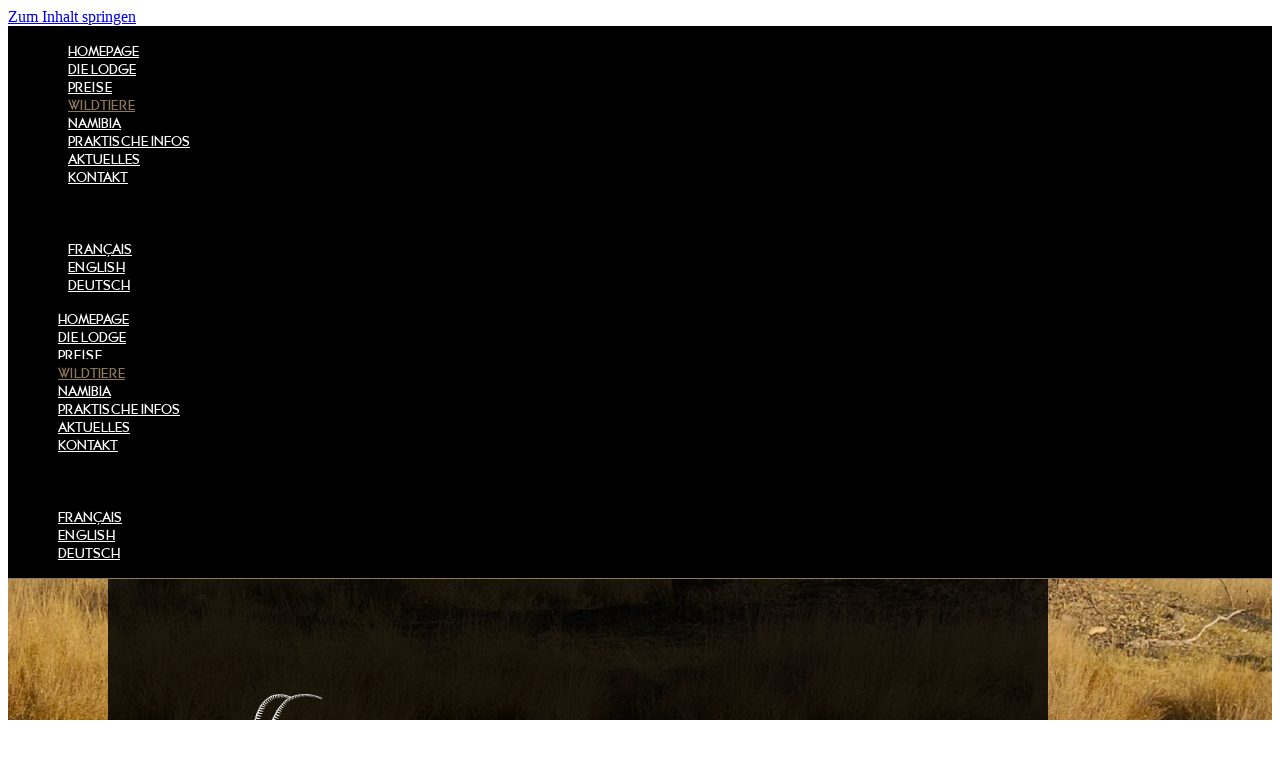

--- FILE ---
content_type: text/html; charset=UTF-8
request_url: https://www.babi-babi.com/de/die-wildtiere-der-ebenen-von-namibia-die-fauna-bilde/
body_size: 21658
content:
<!doctype html>
<html lang="de-DE">
<head>
	<meta charset="UTF-8">
	<meta name="viewport" content="width=device-width, initial-scale=1">
	<link rel="profile" href="https://gmpg.org/xfn/11">
	<meta name='robots' content='index, follow, max-image-preview:large, max-snippet:-1, max-video-preview:-1' />
<link rel="alternate" href="https://www.babi-babi.com/gibier-de-plaine-en-namibie/" hreflang="fr" />
<link rel="alternate" href="https://www.babi-babi.com/en/game-namibia-plain/" hreflang="en" />
<link rel="alternate" href="https://www.babi-babi.com/de/die-wildtiere-der-ebenen-von-namibia-die-fauna-bilde/" hreflang="de" />

	<!-- This site is optimized with the Yoast SEO plugin v26.6 - https://yoast.com/wordpress/plugins/seo/ -->
	<title>Wildtiere in Namibia: Entdecken Sie unsere Fotogalerie</title>
	<meta name="description" content="Wildtiere in Namibia hat sich in einem wilden natürlichen Lebensraum entwickelt. Perfekte für Sportjagd. Unser Reservat bietet wunderschöne Trophäen." />
	<link rel="canonical" href="https://www.babi-babi.com/de/die-wildtiere-der-ebenen-von-namibia-die-fauna-bilde/" />
	<meta property="og:locale" content="de_DE" />
	<meta property="og:locale:alternate" content="fr_FR" />
	<meta property="og:locale:alternate" content="en_GB" />
	<meta property="og:type" content="article" />
	<meta property="og:title" content="Wildtiere in Namibia: Entdecken Sie unsere Fotogalerie" />
	<meta property="og:description" content="Wildtiere in Namibia hat sich in einem wilden natürlichen Lebensraum entwickelt. Perfekte für Sportjagd. Unser Reservat bietet wunderschöne Trophäen." />
	<meta property="og:url" content="https://www.babi-babi.com/de/die-wildtiere-der-ebenen-von-namibia-die-fauna-bilde/" />
	<meta property="og:site_name" content="Babi-Babi Jagdsafari in Namibia" />
	<meta property="article:modified_time" content="2021-07-09T12:16:42+00:00" />
	<meta property="og:image" content="https://www.babi-babi.com/wp-content/uploads/2020/05/Babi-Babi-safari-chasse-Namibie-gibier-scaled.jpg" />
	<meta property="og:image:width" content="2560" />
	<meta property="og:image:height" content="1701" />
	<meta property="og:image:type" content="image/jpeg" />
	<meta name="twitter:card" content="summary_large_image" />
	<meta name="twitter:label1" content="Geschätzte Lesezeit" />
	<meta name="twitter:data1" content="3 Minuten" />
	<script type="application/ld+json" class="yoast-schema-graph">{"@context":"https://schema.org","@graph":[{"@type":"WebPage","@id":"https://www.babi-babi.com/de/die-wildtiere-der-ebenen-von-namibia-die-fauna-bilde/","url":"https://www.babi-babi.com/de/die-wildtiere-der-ebenen-von-namibia-die-fauna-bilde/","name":"Wildtiere in Namibia: Entdecken Sie unsere Fotogalerie","isPartOf":{"@id":"https://www.babi-babi.com/de/#website"},"primaryImageOfPage":{"@id":"https://www.babi-babi.com/de/die-wildtiere-der-ebenen-von-namibia-die-fauna-bilde/#primaryimage"},"image":{"@id":"https://www.babi-babi.com/de/die-wildtiere-der-ebenen-von-namibia-die-fauna-bilde/#primaryimage"},"thumbnailUrl":"https://www.babi-babi.com/wp-content/uploads/2020/05/Babi-Babi-safari-chasse-Namibie-gibier-scaled.jpg","datePublished":"2019-06-25T19:50:07+00:00","dateModified":"2021-07-09T12:16:42+00:00","description":"Wildtiere in Namibia hat sich in einem wilden natürlichen Lebensraum entwickelt. Perfekte für Sportjagd. Unser Reservat bietet wunderschöne Trophäen.","breadcrumb":{"@id":"https://www.babi-babi.com/de/die-wildtiere-der-ebenen-von-namibia-die-fauna-bilde/#breadcrumb"},"inLanguage":"de","potentialAction":[{"@type":"ReadAction","target":["https://www.babi-babi.com/de/die-wildtiere-der-ebenen-von-namibia-die-fauna-bilde/"]}]},{"@type":"ImageObject","inLanguage":"de","@id":"https://www.babi-babi.com/de/die-wildtiere-der-ebenen-von-namibia-die-fauna-bilde/#primaryimage","url":"https://www.babi-babi.com/wp-content/uploads/2020/05/Babi-Babi-safari-chasse-Namibie-gibier-scaled.jpg","contentUrl":"https://www.babi-babi.com/wp-content/uploads/2020/05/Babi-Babi-safari-chasse-Namibie-gibier-scaled.jpg","width":2560,"height":1701,"caption":"Babi-Babi Jagdsafari Namibia Wildtiere - DE"},{"@type":"BreadcrumbList","@id":"https://www.babi-babi.com/de/die-wildtiere-der-ebenen-von-namibia-die-fauna-bilde/#breadcrumb","itemListElement":[{"@type":"ListItem","position":1,"name":"Accueil","item":"https://www.babi-babi.com/de/"},{"@type":"ListItem","position":2,"name":"Die Wildtiere der Ebenen von Namibia"}]},{"@type":"WebSite","@id":"https://www.babi-babi.com/de/#website","url":"https://www.babi-babi.com/de/","name":"babi babi safari namibia","description":"Jagdsafari in Namibia","potentialAction":[{"@type":"SearchAction","target":{"@type":"EntryPoint","urlTemplate":"https://www.babi-babi.com/de/?s={search_term_string}"},"query-input":{"@type":"PropertyValueSpecification","valueRequired":true,"valueName":"search_term_string"}}],"inLanguage":"de"}]}</script>
	<!-- / Yoast SEO plugin. -->


<link rel='dns-prefetch' href='//www.googletagmanager.com' />
<link rel="alternate" type="application/rss+xml" title="Babi-Babi Jagdsafari in Namibia &raquo; Feed" href="https://www.babi-babi.com/de/feed/" />
<link rel="alternate" type="application/rss+xml" title="Babi-Babi Jagdsafari in Namibia &raquo; Kommentar-Feed" href="https://www.babi-babi.com/de/comments/feed/" />
<link rel="alternate" title="oEmbed (JSON)" type="application/json+oembed" href="https://www.babi-babi.com/wp-json/oembed/1.0/embed?url=https%3A%2F%2Fwww.babi-babi.com%2Fde%2Fdie-wildtiere-der-ebenen-von-namibia-die-fauna-bilde%2F&#038;lang=de" />
<link rel="alternate" title="oEmbed (XML)" type="text/xml+oembed" href="https://www.babi-babi.com/wp-json/oembed/1.0/embed?url=https%3A%2F%2Fwww.babi-babi.com%2Fde%2Fdie-wildtiere-der-ebenen-von-namibia-die-fauna-bilde%2F&#038;format=xml&#038;lang=de" />
<style id='wp-img-auto-sizes-contain-inline-css'>
img:is([sizes=auto i],[sizes^="auto," i]){contain-intrinsic-size:3000px 1500px}
/*# sourceURL=wp-img-auto-sizes-contain-inline-css */
</style>
<style id='global-styles-inline-css'>
:root{--wp--preset--aspect-ratio--square: 1;--wp--preset--aspect-ratio--4-3: 4/3;--wp--preset--aspect-ratio--3-4: 3/4;--wp--preset--aspect-ratio--3-2: 3/2;--wp--preset--aspect-ratio--2-3: 2/3;--wp--preset--aspect-ratio--16-9: 16/9;--wp--preset--aspect-ratio--9-16: 9/16;--wp--preset--color--black: #000000;--wp--preset--color--cyan-bluish-gray: #abb8c3;--wp--preset--color--white: #ffffff;--wp--preset--color--pale-pink: #f78da7;--wp--preset--color--vivid-red: #cf2e2e;--wp--preset--color--luminous-vivid-orange: #ff6900;--wp--preset--color--luminous-vivid-amber: #fcb900;--wp--preset--color--light-green-cyan: #7bdcb5;--wp--preset--color--vivid-green-cyan: #00d084;--wp--preset--color--pale-cyan-blue: #8ed1fc;--wp--preset--color--vivid-cyan-blue: #0693e3;--wp--preset--color--vivid-purple: #9b51e0;--wp--preset--gradient--vivid-cyan-blue-to-vivid-purple: linear-gradient(135deg,rgb(6,147,227) 0%,rgb(155,81,224) 100%);--wp--preset--gradient--light-green-cyan-to-vivid-green-cyan: linear-gradient(135deg,rgb(122,220,180) 0%,rgb(0,208,130) 100%);--wp--preset--gradient--luminous-vivid-amber-to-luminous-vivid-orange: linear-gradient(135deg,rgb(252,185,0) 0%,rgb(255,105,0) 100%);--wp--preset--gradient--luminous-vivid-orange-to-vivid-red: linear-gradient(135deg,rgb(255,105,0) 0%,rgb(207,46,46) 100%);--wp--preset--gradient--very-light-gray-to-cyan-bluish-gray: linear-gradient(135deg,rgb(238,238,238) 0%,rgb(169,184,195) 100%);--wp--preset--gradient--cool-to-warm-spectrum: linear-gradient(135deg,rgb(74,234,220) 0%,rgb(151,120,209) 20%,rgb(207,42,186) 40%,rgb(238,44,130) 60%,rgb(251,105,98) 80%,rgb(254,248,76) 100%);--wp--preset--gradient--blush-light-purple: linear-gradient(135deg,rgb(255,206,236) 0%,rgb(152,150,240) 100%);--wp--preset--gradient--blush-bordeaux: linear-gradient(135deg,rgb(254,205,165) 0%,rgb(254,45,45) 50%,rgb(107,0,62) 100%);--wp--preset--gradient--luminous-dusk: linear-gradient(135deg,rgb(255,203,112) 0%,rgb(199,81,192) 50%,rgb(65,88,208) 100%);--wp--preset--gradient--pale-ocean: linear-gradient(135deg,rgb(255,245,203) 0%,rgb(182,227,212) 50%,rgb(51,167,181) 100%);--wp--preset--gradient--electric-grass: linear-gradient(135deg,rgb(202,248,128) 0%,rgb(113,206,126) 100%);--wp--preset--gradient--midnight: linear-gradient(135deg,rgb(2,3,129) 0%,rgb(40,116,252) 100%);--wp--preset--font-size--small: 13px;--wp--preset--font-size--medium: 20px;--wp--preset--font-size--large: 36px;--wp--preset--font-size--x-large: 42px;--wp--preset--spacing--20: 0.44rem;--wp--preset--spacing--30: 0.67rem;--wp--preset--spacing--40: 1rem;--wp--preset--spacing--50: 1.5rem;--wp--preset--spacing--60: 2.25rem;--wp--preset--spacing--70: 3.38rem;--wp--preset--spacing--80: 5.06rem;--wp--preset--shadow--natural: 6px 6px 9px rgba(0, 0, 0, 0.2);--wp--preset--shadow--deep: 12px 12px 50px rgba(0, 0, 0, 0.4);--wp--preset--shadow--sharp: 6px 6px 0px rgba(0, 0, 0, 0.2);--wp--preset--shadow--outlined: 6px 6px 0px -3px rgb(255, 255, 255), 6px 6px rgb(0, 0, 0);--wp--preset--shadow--crisp: 6px 6px 0px rgb(0, 0, 0);}:root { --wp--style--global--content-size: 800px;--wp--style--global--wide-size: 1200px; }:where(body) { margin: 0; }.wp-site-blocks > .alignleft { float: left; margin-right: 2em; }.wp-site-blocks > .alignright { float: right; margin-left: 2em; }.wp-site-blocks > .aligncenter { justify-content: center; margin-left: auto; margin-right: auto; }:where(.wp-site-blocks) > * { margin-block-start: 24px; margin-block-end: 0; }:where(.wp-site-blocks) > :first-child { margin-block-start: 0; }:where(.wp-site-blocks) > :last-child { margin-block-end: 0; }:root { --wp--style--block-gap: 24px; }:root :where(.is-layout-flow) > :first-child{margin-block-start: 0;}:root :where(.is-layout-flow) > :last-child{margin-block-end: 0;}:root :where(.is-layout-flow) > *{margin-block-start: 24px;margin-block-end: 0;}:root :where(.is-layout-constrained) > :first-child{margin-block-start: 0;}:root :where(.is-layout-constrained) > :last-child{margin-block-end: 0;}:root :where(.is-layout-constrained) > *{margin-block-start: 24px;margin-block-end: 0;}:root :where(.is-layout-flex){gap: 24px;}:root :where(.is-layout-grid){gap: 24px;}.is-layout-flow > .alignleft{float: left;margin-inline-start: 0;margin-inline-end: 2em;}.is-layout-flow > .alignright{float: right;margin-inline-start: 2em;margin-inline-end: 0;}.is-layout-flow > .aligncenter{margin-left: auto !important;margin-right: auto !important;}.is-layout-constrained > .alignleft{float: left;margin-inline-start: 0;margin-inline-end: 2em;}.is-layout-constrained > .alignright{float: right;margin-inline-start: 2em;margin-inline-end: 0;}.is-layout-constrained > .aligncenter{margin-left: auto !important;margin-right: auto !important;}.is-layout-constrained > :where(:not(.alignleft):not(.alignright):not(.alignfull)){max-width: var(--wp--style--global--content-size);margin-left: auto !important;margin-right: auto !important;}.is-layout-constrained > .alignwide{max-width: var(--wp--style--global--wide-size);}body .is-layout-flex{display: flex;}.is-layout-flex{flex-wrap: wrap;align-items: center;}.is-layout-flex > :is(*, div){margin: 0;}body .is-layout-grid{display: grid;}.is-layout-grid > :is(*, div){margin: 0;}body{padding-top: 0px;padding-right: 0px;padding-bottom: 0px;padding-left: 0px;}a:where(:not(.wp-element-button)){text-decoration: underline;}:root :where(.wp-element-button, .wp-block-button__link){background-color: #32373c;border-width: 0;color: #fff;font-family: inherit;font-size: inherit;font-style: inherit;font-weight: inherit;letter-spacing: inherit;line-height: inherit;padding-top: calc(0.667em + 2px);padding-right: calc(1.333em + 2px);padding-bottom: calc(0.667em + 2px);padding-left: calc(1.333em + 2px);text-decoration: none;text-transform: inherit;}.has-black-color{color: var(--wp--preset--color--black) !important;}.has-cyan-bluish-gray-color{color: var(--wp--preset--color--cyan-bluish-gray) !important;}.has-white-color{color: var(--wp--preset--color--white) !important;}.has-pale-pink-color{color: var(--wp--preset--color--pale-pink) !important;}.has-vivid-red-color{color: var(--wp--preset--color--vivid-red) !important;}.has-luminous-vivid-orange-color{color: var(--wp--preset--color--luminous-vivid-orange) !important;}.has-luminous-vivid-amber-color{color: var(--wp--preset--color--luminous-vivid-amber) !important;}.has-light-green-cyan-color{color: var(--wp--preset--color--light-green-cyan) !important;}.has-vivid-green-cyan-color{color: var(--wp--preset--color--vivid-green-cyan) !important;}.has-pale-cyan-blue-color{color: var(--wp--preset--color--pale-cyan-blue) !important;}.has-vivid-cyan-blue-color{color: var(--wp--preset--color--vivid-cyan-blue) !important;}.has-vivid-purple-color{color: var(--wp--preset--color--vivid-purple) !important;}.has-black-background-color{background-color: var(--wp--preset--color--black) !important;}.has-cyan-bluish-gray-background-color{background-color: var(--wp--preset--color--cyan-bluish-gray) !important;}.has-white-background-color{background-color: var(--wp--preset--color--white) !important;}.has-pale-pink-background-color{background-color: var(--wp--preset--color--pale-pink) !important;}.has-vivid-red-background-color{background-color: var(--wp--preset--color--vivid-red) !important;}.has-luminous-vivid-orange-background-color{background-color: var(--wp--preset--color--luminous-vivid-orange) !important;}.has-luminous-vivid-amber-background-color{background-color: var(--wp--preset--color--luminous-vivid-amber) !important;}.has-light-green-cyan-background-color{background-color: var(--wp--preset--color--light-green-cyan) !important;}.has-vivid-green-cyan-background-color{background-color: var(--wp--preset--color--vivid-green-cyan) !important;}.has-pale-cyan-blue-background-color{background-color: var(--wp--preset--color--pale-cyan-blue) !important;}.has-vivid-cyan-blue-background-color{background-color: var(--wp--preset--color--vivid-cyan-blue) !important;}.has-vivid-purple-background-color{background-color: var(--wp--preset--color--vivid-purple) !important;}.has-black-border-color{border-color: var(--wp--preset--color--black) !important;}.has-cyan-bluish-gray-border-color{border-color: var(--wp--preset--color--cyan-bluish-gray) !important;}.has-white-border-color{border-color: var(--wp--preset--color--white) !important;}.has-pale-pink-border-color{border-color: var(--wp--preset--color--pale-pink) !important;}.has-vivid-red-border-color{border-color: var(--wp--preset--color--vivid-red) !important;}.has-luminous-vivid-orange-border-color{border-color: var(--wp--preset--color--luminous-vivid-orange) !important;}.has-luminous-vivid-amber-border-color{border-color: var(--wp--preset--color--luminous-vivid-amber) !important;}.has-light-green-cyan-border-color{border-color: var(--wp--preset--color--light-green-cyan) !important;}.has-vivid-green-cyan-border-color{border-color: var(--wp--preset--color--vivid-green-cyan) !important;}.has-pale-cyan-blue-border-color{border-color: var(--wp--preset--color--pale-cyan-blue) !important;}.has-vivid-cyan-blue-border-color{border-color: var(--wp--preset--color--vivid-cyan-blue) !important;}.has-vivid-purple-border-color{border-color: var(--wp--preset--color--vivid-purple) !important;}.has-vivid-cyan-blue-to-vivid-purple-gradient-background{background: var(--wp--preset--gradient--vivid-cyan-blue-to-vivid-purple) !important;}.has-light-green-cyan-to-vivid-green-cyan-gradient-background{background: var(--wp--preset--gradient--light-green-cyan-to-vivid-green-cyan) !important;}.has-luminous-vivid-amber-to-luminous-vivid-orange-gradient-background{background: var(--wp--preset--gradient--luminous-vivid-amber-to-luminous-vivid-orange) !important;}.has-luminous-vivid-orange-to-vivid-red-gradient-background{background: var(--wp--preset--gradient--luminous-vivid-orange-to-vivid-red) !important;}.has-very-light-gray-to-cyan-bluish-gray-gradient-background{background: var(--wp--preset--gradient--very-light-gray-to-cyan-bluish-gray) !important;}.has-cool-to-warm-spectrum-gradient-background{background: var(--wp--preset--gradient--cool-to-warm-spectrum) !important;}.has-blush-light-purple-gradient-background{background: var(--wp--preset--gradient--blush-light-purple) !important;}.has-blush-bordeaux-gradient-background{background: var(--wp--preset--gradient--blush-bordeaux) !important;}.has-luminous-dusk-gradient-background{background: var(--wp--preset--gradient--luminous-dusk) !important;}.has-pale-ocean-gradient-background{background: var(--wp--preset--gradient--pale-ocean) !important;}.has-electric-grass-gradient-background{background: var(--wp--preset--gradient--electric-grass) !important;}.has-midnight-gradient-background{background: var(--wp--preset--gradient--midnight) !important;}.has-small-font-size{font-size: var(--wp--preset--font-size--small) !important;}.has-medium-font-size{font-size: var(--wp--preset--font-size--medium) !important;}.has-large-font-size{font-size: var(--wp--preset--font-size--large) !important;}.has-x-large-font-size{font-size: var(--wp--preset--font-size--x-large) !important;}
:root :where(.wp-block-pullquote){font-size: 1.5em;line-height: 1.6;}
/*# sourceURL=global-styles-inline-css */
</style>
<link rel='stylesheet' id='cmplz-general-css' href='https://www.babi-babi.com/wp-content/plugins/complianz-gdpr/assets/css/cookieblocker.css?ver=1765795529' media='all' />
<link rel='stylesheet' id='eae-css-css' href='https://www.babi-babi.com/wp-content/plugins/addon-elements-for-elementor-page-builder/assets/css/eae.css?ver=1.14.4' media='all' />
<link rel='stylesheet' id='eae-peel-css-css' href='https://www.babi-babi.com/wp-content/plugins/addon-elements-for-elementor-page-builder/assets/lib/peel/peel.css?ver=1.14.4' media='all' />
<link rel='stylesheet' id='font-awesome-4-shim-css' href='https://www.babi-babi.com/wp-content/plugins/elementor/assets/lib/font-awesome/css/v4-shims.min.css?ver=1.0' media='all' />
<link rel='stylesheet' id='font-awesome-5-all-css' href='https://www.babi-babi.com/wp-content/plugins/elementor/assets/lib/font-awesome/css/all.min.css?ver=1.0' media='all' />
<link rel='stylesheet' id='vegas-css-css' href='https://www.babi-babi.com/wp-content/plugins/addon-elements-for-elementor-page-builder/assets/lib/vegas/vegas.css?ver=2.4.0' media='all' />
<link rel='stylesheet' id='hello-elementor-css' href='https://www.babi-babi.com/wp-content/themes/hello-elementor/assets/css/reset.css?ver=3.4.5' media='all' />
<link rel='stylesheet' id='hello-elementor-theme-style-css' href='https://www.babi-babi.com/wp-content/themes/hello-elementor/assets/css/theme.css?ver=3.4.5' media='all' />
<link rel='stylesheet' id='hello-elementor-header-footer-css' href='https://www.babi-babi.com/wp-content/themes/hello-elementor/assets/css/header-footer.css?ver=3.4.5' media='all' />
<link rel='stylesheet' id='elementor-frontend-css' href='https://www.babi-babi.com/wp-content/plugins/elementor/assets/css/frontend.css?ver=3.34.2' media='all' />
<style id='elementor-frontend-inline-css'>
.elementor-5625 .elementor-element.elementor-element-9335819:not(.elementor-motion-effects-element-type-background), .elementor-5625 .elementor-element.elementor-element-9335819 > .elementor-motion-effects-container > .elementor-motion-effects-layer{background-image:url("https://www.babi-babi.com/wp-content/uploads/2020/05/Babi-Babi-safari-chasse-Namibie-gibier-scaled.jpg");}
/*# sourceURL=elementor-frontend-inline-css */
</style>
<link rel='stylesheet' id='widget-nav-menu-css' href='https://www.babi-babi.com/wp-content/plugins/elementor-pro/assets/css/widget-nav-menu.min.css?ver=3.34.2' media='all' />
<link rel='stylesheet' id='e-sticky-css' href='https://www.babi-babi.com/wp-content/plugins/elementor-pro/assets/css/modules/sticky.css?ver=3.34.2' media='all' />
<link rel='stylesheet' id='widget-heading-css' href='https://www.babi-babi.com/wp-content/plugins/elementor/assets/css/widget-heading.min.css?ver=3.34.2' media='all' />
<link rel='stylesheet' id='widget-form-css' href='https://www.babi-babi.com/wp-content/plugins/elementor-pro/assets/css/widget-form.min.css?ver=3.34.2' media='all' />
<link rel='stylesheet' id='widget-google_maps-css' href='https://www.babi-babi.com/wp-content/plugins/elementor/assets/css/widget-google_maps.min.css?ver=3.34.2' media='all' />
<link rel='stylesheet' id='elementor-icons-css' href='https://www.babi-babi.com/wp-content/plugins/elementor/assets/lib/eicons/css/elementor-icons.css?ver=5.46.0' media='all' />
<link rel='stylesheet' id='elementor-post-5535-css' href='https://www.babi-babi.com/wp-content/uploads/elementor/css/post-5535.css?ver=1769168554' media='all' />
<link rel='stylesheet' id='widget-image-css' href='https://www.babi-babi.com/wp-content/plugins/elementor/assets/css/widget-image.min.css?ver=3.34.2' media='all' />
<link rel='stylesheet' id='widget-icon-list-css' href='https://www.babi-babi.com/wp-content/plugins/elementor/assets/css/widget-icon-list.min.css?ver=3.34.2' media='all' />
<link rel='stylesheet' id='swiper-css' href='https://www.babi-babi.com/wp-content/plugins/elementor/assets/lib/swiper/v8/css/swiper.css?ver=8.4.5' media='all' />
<link rel='stylesheet' id='e-swiper-css' href='https://www.babi-babi.com/wp-content/plugins/elementor/assets/css/conditionals/e-swiper.css?ver=3.34.2' media='all' />
<link rel='stylesheet' id='widget-image-gallery-css' href='https://www.babi-babi.com/wp-content/plugins/elementor/assets/css/widget-image-gallery.min.css?ver=3.34.2' media='all' />
<link rel='stylesheet' id='elementor-post-5625-css' href='https://www.babi-babi.com/wp-content/uploads/elementor/css/post-5625.css?ver=1769170254' media='all' />
<link rel='stylesheet' id='elementor-post-5924-css' href='https://www.babi-babi.com/wp-content/uploads/elementor/css/post-5924.css?ver=1769169051' media='all' />
<link rel='stylesheet' id='elementor-post-5294-css' href='https://www.babi-babi.com/wp-content/uploads/elementor/css/post-5294.css?ver=1769169051' media='all' />
<link rel='stylesheet' id='eael-general-css' href='https://www.babi-babi.com/wp-content/plugins/essential-addons-for-elementor-lite/assets/front-end/css/view/general.min.css?ver=6.5.8' media='all' />
<link rel='stylesheet' id='elementor-icons-shared-0-css' href='https://www.babi-babi.com/wp-content/plugins/elementor/assets/lib/font-awesome/css/fontawesome.css?ver=5.15.3' media='all' />
<link rel='stylesheet' id='elementor-icons-fa-solid-css' href='https://www.babi-babi.com/wp-content/plugins/elementor/assets/lib/font-awesome/css/solid.css?ver=5.15.3' media='all' />
<script src="https://www.babi-babi.com/wp-content/plugins/addon-elements-for-elementor-page-builder/assets/js/iconHelper.js?ver=1.0" id="eae-iconHelper-js"></script>
<script src="https://www.babi-babi.com/wp-includes/js/jquery/jquery.js?ver=3.7.1" id="jquery-core-js"></script>
<script src="https://www.babi-babi.com/wp-includes/js/jquery/jquery-migrate.js?ver=3.4.1" id="jquery-migrate-js"></script>

<!-- Google Tag (gtac.js) durch Site-Kit hinzugefügt -->
<!-- Von Site Kit hinzugefügtes Google-Analytics-Snippet -->
<script src="https://www.googletagmanager.com/gtag/js?id=GT-5NX4CVT" id="google_gtagjs-js" async></script>
<script id="google_gtagjs-js-after">
window.dataLayer = window.dataLayer || [];function gtag(){dataLayer.push(arguments);}
gtag("set","linker",{"domains":["www.babi-babi.com"]});
gtag("js", new Date());
gtag("set", "developer_id.dZTNiMT", true);
gtag("config", "GT-5NX4CVT");
//# sourceURL=google_gtagjs-js-after
</script>
<link rel="https://api.w.org/" href="https://www.babi-babi.com/wp-json/" /><link rel="alternate" title="JSON" type="application/json" href="https://www.babi-babi.com/wp-json/wp/v2/pages/5625" /><meta name="generator" content="Site Kit by Google 1.167.0" />			<style>.cmplz-hidden {
					display: none !important;
				}</style><meta name="generator" content="Elementor 3.34.2; features: additional_custom_breakpoints; settings: css_print_method-external, google_font-disabled, font_display-auto">
			<style>
				.e-con.e-parent:nth-of-type(n+4):not(.e-lazyloaded):not(.e-no-lazyload),
				.e-con.e-parent:nth-of-type(n+4):not(.e-lazyloaded):not(.e-no-lazyload) * {
					background-image: none !important;
				}
				@media screen and (max-height: 1024px) {
					.e-con.e-parent:nth-of-type(n+3):not(.e-lazyloaded):not(.e-no-lazyload),
					.e-con.e-parent:nth-of-type(n+3):not(.e-lazyloaded):not(.e-no-lazyload) * {
						background-image: none !important;
					}
				}
				@media screen and (max-height: 640px) {
					.e-con.e-parent:nth-of-type(n+2):not(.e-lazyloaded):not(.e-no-lazyload),
					.e-con.e-parent:nth-of-type(n+2):not(.e-lazyloaded):not(.e-no-lazyload) * {
						background-image: none !important;
					}
				}
			</style>
			<link rel="icon" href="https://www.babi-babi.com/wp-content/uploads/2021/12/cropped-Babi-Babi-favicon-32x32.jpg" sizes="32x32" />
<link rel="icon" href="https://www.babi-babi.com/wp-content/uploads/2021/12/cropped-Babi-Babi-favicon-192x192.jpg" sizes="192x192" />
<link rel="apple-touch-icon" href="https://www.babi-babi.com/wp-content/uploads/2021/12/cropped-Babi-Babi-favicon-180x180.jpg" />
<meta name="msapplication-TileImage" content="https://www.babi-babi.com/wp-content/uploads/2021/12/cropped-Babi-Babi-favicon-270x270.jpg" />
</head>
<body data-rsssl=1 data-cmplz=1 class="wp-singular page-template page-template-elementor_header_footer page page-id-5625 wp-embed-responsive wp-theme-hello-elementor hello-elementor-default elementor-default elementor-template-full-width elementor-kit-5535 elementor-page elementor-page-5625">


<a class="skip-link screen-reader-text" href="#content">Zum Inhalt springen</a>

		<header data-elementor-type="header" data-elementor-id="5924" class="elementor elementor-5924 elementor-location-header" data-elementor-post-type="elementor_library">
					<section class="has_eae_slider elementor-section elementor-top-section elementor-element elementor-element-52bab669 elementor-section-content-middle elementor-section-stretched elementor-section-boxed elementor-section-height-default elementor-section-height-default" data-eae-slider="33376" data-id="52bab669" data-element_type="section" data-settings="{&quot;stretch_section&quot;:&quot;section-stretched&quot;,&quot;background_background&quot;:&quot;classic&quot;,&quot;sticky&quot;:&quot;top&quot;,&quot;sticky_on&quot;:[&quot;desktop&quot;,&quot;tablet&quot;,&quot;mobile&quot;],&quot;sticky_offset&quot;:0,&quot;sticky_effects_offset&quot;:0,&quot;sticky_anchor_link_offset&quot;:0}">
						<div class="elementor-container elementor-column-gap-no">
					<div class="has_eae_slider elementor-column elementor-col-100 elementor-top-column elementor-element elementor-element-cd093cb" data-eae-slider="65300" data-id="cd093cb" data-element_type="column">
			<div class="elementor-widget-wrap elementor-element-populated">
						<div class="elementor-element elementor-element-7d727c32 elementor-nav-menu__align-center elementor-nav-menu--stretch elementor-nav-menu--dropdown-tablet elementor-nav-menu__text-align-aside elementor-nav-menu--toggle elementor-nav-menu--burger elementor-widget elementor-widget-nav-menu" data-id="7d727c32" data-element_type="widget" data-settings="{&quot;full_width&quot;:&quot;stretch&quot;,&quot;submenu_icon&quot;:{&quot;value&quot;:&quot;&lt;i class=\&quot;fas fa-chevron-down\&quot; aria-hidden=\&quot;true\&quot;&gt;&lt;\/i&gt;&quot;,&quot;library&quot;:&quot;fa-solid&quot;},&quot;layout&quot;:&quot;horizontal&quot;,&quot;toggle&quot;:&quot;burger&quot;}" data-widget_type="nav-menu.default">
				<div class="elementor-widget-container">
								<nav aria-label="Menü" class="elementor-nav-menu--main elementor-nav-menu__container elementor-nav-menu--layout-horizontal e--pointer-none">
				<ul id="menu-1-7d727c32" class="elementor-nav-menu"><li class="menu-item menu-item-type-post_type menu-item-object-page menu-item-home menu-item-5471"><a href="https://www.babi-babi.com/de/" class="elementor-item">HOMEPAGE</a></li>
<li class="menu-item menu-item-type-post_type menu-item-object-page menu-item-5556"><a href="https://www.babi-babi.com/de/jagdsafari-in-namibia-einzigartige-lodge/" class="elementor-item">DIE LODGE</a></li>
<li class="menu-item menu-item-type-post_type menu-item-object-page menu-item-5599"><a href="https://www.babi-babi.com/de/preise-fur-eine-jagdsafari-in-namibia-mit-babi-babi/" class="elementor-item">PREISE</a></li>
<li class="menu-item menu-item-type-post_type menu-item-object-page current-menu-item page_item page-item-5625 current_page_item menu-item-5784"><a href="https://www.babi-babi.com/de/die-wildtiere-der-ebenen-von-namibia-die-fauna-bilde/" aria-current="page" class="elementor-item elementor-item-active">WILDTIERE</a></li>
<li class="menu-item menu-item-type-post_type menu-item-object-page menu-item-6158"><a href="https://www.babi-babi.com/de/tourismus-in-namibia/" class="elementor-item">NAMIBIA</a></li>
<li class="menu-item menu-item-type-post_type menu-item-object-page menu-item-6174"><a href="https://www.babi-babi.com/de/jagdsafari-namibia-praktischen-informationen/" class="elementor-item">PRAKTISCHE INFOS</a></li>
<li class="menu-item menu-item-type-post_type menu-item-object-page menu-item-6186"><a href="https://www.babi-babi.com/de/babi-babi-neuigkeiten/" class="elementor-item">AKTUELLES</a></li>
<li class="menu-item menu-item-type-post_type menu-item-object-page menu-item-6185"><a href="https://www.babi-babi.com/de/kontaktieren-sie-uns/" class="elementor-item">KONTAKT</a></li>
<li class="menu-item menu-item-type-custom menu-item-object-custom menu-item-5472"><a href="https://www.facebook.com/pages/category/Travel-Agency/Babi-Babi-Safaris-Namibia-1940196809593772/" class="elementor-item"><i class="fab fa-facebook-f"></i></a></li>
<li class="menu-item menu-item-type-custom menu-item-object-custom menu-item-5473"><a href="https://www.instagram.com/babibabisafaris/" class="elementor-item"><i class="fab fa-instagram"></i></a></li>
<li class="menu-item menu-item-type-custom menu-item-object-custom menu-item-5474"><a href="https://www.youtube.com/channel/UC_gqMYpmS-g-1hv2-ZyA4ng" class="elementor-item"><i class="fab fa-youtube"></i></a></li>
<li class="lang-item lang-item-71 lang-item-fr lang-item-first menu-item menu-item-type-custom menu-item-object-custom menu-item-5470-fr"><a href="https://www.babi-babi.com/gibier-de-plaine-en-namibie/" hreflang="fr-FR" lang="fr-FR" class="elementor-item">Français</a></li>
<li class="lang-item lang-item-68 lang-item-en menu-item menu-item-type-custom menu-item-object-custom menu-item-5470-en"><a href="https://www.babi-babi.com/en/game-namibia-plain/" hreflang="en-GB" lang="en-GB" class="elementor-item">English</a></li>
<li class="lang-item lang-item-88 lang-item-de current-lang menu-item menu-item-type-custom menu-item-object-custom menu-item-5470-de"><a href="https://www.babi-babi.com/de/die-wildtiere-der-ebenen-von-namibia-die-fauna-bilde/" hreflang="de-DE" lang="de-DE" class="elementor-item">Deutsch</a></li>
</ul>			</nav>
					<div class="elementor-menu-toggle" role="button" tabindex="0" aria-label="Menü Umschalter" aria-expanded="false">
			<i aria-hidden="true" role="presentation" class="elementor-menu-toggle__icon--open eicon-menu-bar"></i><i aria-hidden="true" role="presentation" class="elementor-menu-toggle__icon--close eicon-close"></i>		</div>
					<nav class="elementor-nav-menu--dropdown elementor-nav-menu__container" aria-hidden="true">
				<ul id="menu-2-7d727c32" class="elementor-nav-menu"><li class="menu-item menu-item-type-post_type menu-item-object-page menu-item-home menu-item-5471"><a href="https://www.babi-babi.com/de/" class="elementor-item" tabindex="-1">HOMEPAGE</a></li>
<li class="menu-item menu-item-type-post_type menu-item-object-page menu-item-5556"><a href="https://www.babi-babi.com/de/jagdsafari-in-namibia-einzigartige-lodge/" class="elementor-item" tabindex="-1">DIE LODGE</a></li>
<li class="menu-item menu-item-type-post_type menu-item-object-page menu-item-5599"><a href="https://www.babi-babi.com/de/preise-fur-eine-jagdsafari-in-namibia-mit-babi-babi/" class="elementor-item" tabindex="-1">PREISE</a></li>
<li class="menu-item menu-item-type-post_type menu-item-object-page current-menu-item page_item page-item-5625 current_page_item menu-item-5784"><a href="https://www.babi-babi.com/de/die-wildtiere-der-ebenen-von-namibia-die-fauna-bilde/" aria-current="page" class="elementor-item elementor-item-active" tabindex="-1">WILDTIERE</a></li>
<li class="menu-item menu-item-type-post_type menu-item-object-page menu-item-6158"><a href="https://www.babi-babi.com/de/tourismus-in-namibia/" class="elementor-item" tabindex="-1">NAMIBIA</a></li>
<li class="menu-item menu-item-type-post_type menu-item-object-page menu-item-6174"><a href="https://www.babi-babi.com/de/jagdsafari-namibia-praktischen-informationen/" class="elementor-item" tabindex="-1">PRAKTISCHE INFOS</a></li>
<li class="menu-item menu-item-type-post_type menu-item-object-page menu-item-6186"><a href="https://www.babi-babi.com/de/babi-babi-neuigkeiten/" class="elementor-item" tabindex="-1">AKTUELLES</a></li>
<li class="menu-item menu-item-type-post_type menu-item-object-page menu-item-6185"><a href="https://www.babi-babi.com/de/kontaktieren-sie-uns/" class="elementor-item" tabindex="-1">KONTAKT</a></li>
<li class="menu-item menu-item-type-custom menu-item-object-custom menu-item-5472"><a href="https://www.facebook.com/pages/category/Travel-Agency/Babi-Babi-Safaris-Namibia-1940196809593772/" class="elementor-item" tabindex="-1"><i class="fab fa-facebook-f"></i></a></li>
<li class="menu-item menu-item-type-custom menu-item-object-custom menu-item-5473"><a href="https://www.instagram.com/babibabisafaris/" class="elementor-item" tabindex="-1"><i class="fab fa-instagram"></i></a></li>
<li class="menu-item menu-item-type-custom menu-item-object-custom menu-item-5474"><a href="https://www.youtube.com/channel/UC_gqMYpmS-g-1hv2-ZyA4ng" class="elementor-item" tabindex="-1"><i class="fab fa-youtube"></i></a></li>
<li class="lang-item lang-item-71 lang-item-fr lang-item-first menu-item menu-item-type-custom menu-item-object-custom menu-item-5470-fr"><a href="https://www.babi-babi.com/gibier-de-plaine-en-namibie/" hreflang="fr-FR" lang="fr-FR" class="elementor-item" tabindex="-1">Français</a></li>
<li class="lang-item lang-item-68 lang-item-en menu-item menu-item-type-custom menu-item-object-custom menu-item-5470-en"><a href="https://www.babi-babi.com/en/game-namibia-plain/" hreflang="en-GB" lang="en-GB" class="elementor-item" tabindex="-1">English</a></li>
<li class="lang-item lang-item-88 lang-item-de current-lang menu-item menu-item-type-custom menu-item-object-custom menu-item-5470-de"><a href="https://www.babi-babi.com/de/die-wildtiere-der-ebenen-von-namibia-die-fauna-bilde/" hreflang="de-DE" lang="de-DE" class="elementor-item" tabindex="-1">Deutsch</a></li>
</ul>			</nav>
						</div>
				</div>
					</div>
		</div>
					</div>
		</section>
				</header>
				<div data-elementor-type="wp-post" data-elementor-id="5625" class="elementor elementor-5625" data-elementor-post-type="page">
						<section class="has_eae_slider elementor-section elementor-top-section elementor-element elementor-element-9335819 elementor-section-boxed elementor-section-height-default elementor-section-height-default" data-eae-slider="58980" data-id="9335819" data-element_type="section" data-settings="{&quot;background_background&quot;:&quot;classic&quot;}">
						<div class="elementor-container elementor-column-gap-default">
					<div class="has_eae_slider elementor-column elementor-col-100 elementor-top-column elementor-element elementor-element-5276e5b" data-eae-slider="36403" data-id="5276e5b" data-element_type="column" data-settings="{&quot;background_background&quot;:&quot;classic&quot;}">
			<div class="elementor-widget-wrap elementor-element-populated">
						<div class="elementor-element elementor-element-14820d2 elementor-widget elementor-widget-image" data-id="14820d2" data-element_type="widget" data-widget_type="image.default">
				<div class="elementor-widget-container">
															<img decoding="async" width="168" height="218" src="https://www.babi-babi.com/wp-content/uploads/2020/05/logo-page-interne.png" class="attachment-full size-full wp-image-5718" alt="Babi-Babi Jagdsafari Namibia logo Seite - DE" />															</div>
				</div>
				<div class="elementor-element elementor-element-8d42720 elementor-widget elementor-widget-heading" data-id="8d42720" data-element_type="widget" data-widget_type="heading.default">
				<div class="elementor-widget-container">
					<h1 class="elementor-heading-title elementor-size-default">DIE FAUNA IN&nbsp;BILDERN</h1>				</div>
				</div>
				<div class="elementor-element elementor-element-17578cb elementor-widget elementor-widget-heading" data-id="17578cb" data-element_type="widget" data-widget_type="heading.default">
				<div class="elementor-widget-container">
					<h5 class="elementor-heading-title elementor-size-default">WAS MAN ÜBER DIE&nbsp;WILDTIERE DER&nbsp;EBENEN VON&nbsp;NAMIBIA WISSEN&nbsp;MUSS</h5>				</div>
				</div>
				<div class="elementor-element elementor-element-feca1f2 elementor-widget elementor-widget-text-editor" data-id="feca1f2" data-element_type="widget" data-widget_type="text-editor.default">
				<div class="elementor-widget-container">
									Zuerst sollte darauf hingewiesen werden, dass die Tierwelt Namibias extrem vielfältig ist. Heutzutage wird sie gut geschützt und verwaltet. Dies sorgt dafür, dass sie aufblühen kann. In der Regel kennt man die „Big Five”, also die 5 großen Wildtiere (Löwe, Leopard, Elefant, Schwarzes Nashorn, Afrikanischer Büffel). 
<a href="https://de.wikipedia.org/wiki/Namibia" target="_blank" rel="noopener">Namibia</a> bietet den zahlreichen Ressourcen eine entsprechende Umgebung, sodass Sie in dieser Natur eine beeindruckende Diversität von Arten und verschiedene Säugetiere bewundern können.								</div>
				</div>
				<div class="elementor-element elementor-element-cdc84b3 elementor-widget elementor-widget-heading" data-id="cdc84b3" data-element_type="widget" data-widget_type="heading.default">
				<div class="elementor-widget-container">
					<h5 class="elementor-heading-title elementor-size-default">EIN TIERPARADIES</h5>				</div>
				</div>
				<div class="elementor-element elementor-element-daf6ede elementor-widget elementor-widget-text-editor" data-id="daf6ede" data-element_type="widget" data-widget_type="text-editor.default">
				<div class="elementor-widget-container">
									Die Wildtiere der Ebenen von Namibia sind hier die größte Attraktion. In diesem Tierparadies, das sich auf einer Fläche von über 30 000 Hektar erstreckt, liegt <a href="https://www.babi-babi.com/de/jagdsafari-in-namibia-einzigartige-lodge/">DIE LODGE</a> und steht den Vorzügen dieses Landes in Nichts nach. Inmitten dieser kargen und zugleich üppigen Natur warten auf Sie diverse Tierarten wie z. B. die kleine Antilope (Ducker), die wendige und grazile Impala, die kontrastreiche Oryxantilope, das kraftvolle Streifengnu, das Steppenzebra mit seiner stämmigen Figur und der majestätische große Kudu. Während Ihrer Ausflüge in den Busch werden Ihnen mit Sicherheit einige dieser Prachtexemplare über den Weg laufen!								</div>
				</div>
				<div class="elementor-element elementor-element-290193b elementor-icon-list--layout-traditional elementor-list-item-link-full_width elementor-widget elementor-widget-icon-list" data-id="290193b" data-element_type="widget" data-widget_type="icon-list.default">
				<div class="elementor-widget-container">
							<ul class="elementor-icon-list-items">
							<li class="elementor-icon-list-item">
											<a href="https://www.babi-babi.com/wp-content/uploads/2017/03/Namibia-map.pdf">

												<span class="elementor-icon-list-icon">
							<i aria-hidden="true" class="fas fa-map-marker-alt"></i>						</span>
										<span class="elementor-icon-list-text">Babi-Babi auf der Karte Namibias lokalisieren</span>
											</a>
									</li>
						</ul>
						</div>
				</div>
				<div class="elementor-element elementor-element-8d36074 gallery-spacing-custom elementor-widget elementor-widget-image-gallery" data-id="8d36074" data-element_type="widget" data-widget_type="image-gallery.default">
				<div class="elementor-widget-container">
							<div class="elementor-image-gallery">
			<div id='gallery-1' class='gallery galleryid-5625 gallery-columns-2 gallery-size-full'><figure class='gallery-item'>
			<div class='gallery-icon landscape'>
				<a data-elementor-open-lightbox="yes" data-elementor-lightbox-slideshow="8d36074" data-elementor-lightbox-title="Schakal" data-e-action-hash="#elementor-action%3Aaction%3Dlightbox%26settings%3DeyJpZCI6NTc4NywidXJsIjoiaHR0cHM6XC9cL3d3dy5iYWJpLWJhYmkuY29tXC93cC1jb250ZW50XC91cGxvYWRzXC8yMDE3XC8wNlwvQ2hhY2FsLUphY2thbC1TY2hha2FsLTkwMHB4LmpwZyIsInNsaWRlc2hvdyI6IjhkMzYwNzQifQ%3D%3D" href='https://www.babi-babi.com/wp-content/uploads/2017/06/Chacal-Jackal-Schakal-900px.jpg'><img fetchpriority="high" decoding="async" width="900" height="900" src="https://www.babi-babi.com/wp-content/uploads/2017/06/Chacal-Jackal-Schakal-900px.jpg" class="attachment-full size-full" alt="Babi-Babi Jagdsafari Namibia Schakal - DE" aria-describedby="gallery-1-5787" srcset="https://www.babi-babi.com/wp-content/uploads/2017/06/Chacal-Jackal-Schakal-900px.jpg 900w, https://www.babi-babi.com/wp-content/uploads/2017/06/Chacal-Jackal-Schakal-900px-300x300.jpg 300w, https://www.babi-babi.com/wp-content/uploads/2017/06/Chacal-Jackal-Schakal-900px-150x150.jpg 150w" sizes="(max-width: 900px) 100vw, 900px" /></a>
			</div>
				<figcaption class='wp-caption-text gallery-caption' id='gallery-1-5787'>
				Schakal
				</figcaption></figure><figure class='gallery-item'>
			<div class='gallery-icon landscape'>
				<a data-elementor-open-lightbox="yes" data-elementor-lightbox-slideshow="8d36074" data-elementor-lightbox-title="Ducker" data-e-action-hash="#elementor-action%3Aaction%3Dlightbox%26settings%3DeyJpZCI6NTc2OSwidXJsIjoiaHR0cHM6XC9cL3d3dy5iYWJpLWJhYmkuY29tXC93cC1jb250ZW50XC91cGxvYWRzXC8yMDIwXC8wNVwvQmFiaS1CYWJpLWNlcGhhbG9waGUtZHVja2VyLWNlcGhhbG9waHVzLmpwZyIsInNsaWRlc2hvdyI6IjhkMzYwNzQifQ%3D%3D" href='https://www.babi-babi.com/wp-content/uploads/2020/05/Babi-Babi-cephalophe-ducker-cephalophus.jpg'><img decoding="async" width="900" height="900" src="https://www.babi-babi.com/wp-content/uploads/2020/05/Babi-Babi-cephalophe-ducker-cephalophus.jpg" class="attachment-full size-full" alt="Babi-Babi Jagdsafari Namibia Ducker - DE" aria-describedby="gallery-1-5769" srcset="https://www.babi-babi.com/wp-content/uploads/2020/05/Babi-Babi-cephalophe-ducker-cephalophus.jpg 900w, https://www.babi-babi.com/wp-content/uploads/2020/05/Babi-Babi-cephalophe-ducker-cephalophus-300x300.jpg 300w, https://www.babi-babi.com/wp-content/uploads/2020/05/Babi-Babi-cephalophe-ducker-cephalophus-150x150.jpg 150w" sizes="(max-width: 900px) 100vw, 900px" /></a>
			</div>
				<figcaption class='wp-caption-text gallery-caption' id='gallery-1-5769'>
				Ducker
				</figcaption></figure><figure class='gallery-item'>
			<div class='gallery-icon landscape'>
				<a data-elementor-open-lightbox="yes" data-elementor-lightbox-slideshow="8d36074" data-elementor-lightbox-title="Steinböckchen" data-e-action-hash="#elementor-action%3Aaction%3Dlightbox%26settings%3DeyJpZCI6NTY2NiwidXJsIjoiaHR0cHM6XC9cL3d3dy5iYWJpLWJhYmkuY29tXC93cC1jb250ZW50XC91cGxvYWRzXC8yMDE3XC8wNlwvU3RlZW5ib2stU3RlaW5ib2NrLTkwMHB4LmpwZyIsInNsaWRlc2hvdyI6IjhkMzYwNzQifQ%3D%3D" href='https://www.babi-babi.com/wp-content/uploads/2017/06/Steenbok-Steinbock-900px.jpg'><img loading="lazy" decoding="async" width="900" height="900" src="https://www.babi-babi.com/wp-content/uploads/2017/06/Steenbok-Steinbock-900px.jpg" class="attachment-full size-full" alt="Babi-Babi Jagdsafari Namibia Steinböckchen - DE" aria-describedby="gallery-1-5666" srcset="https://www.babi-babi.com/wp-content/uploads/2017/06/Steenbok-Steinbock-900px.jpg 900w, https://www.babi-babi.com/wp-content/uploads/2017/06/Steenbok-Steinbock-900px-300x300.jpg 300w, https://www.babi-babi.com/wp-content/uploads/2017/06/Steenbok-Steinbock-900px-150x150.jpg 150w" sizes="(max-width: 900px) 100vw, 900px" /></a>
			</div>
				<figcaption class='wp-caption-text gallery-caption' id='gallery-1-5666'>
				Steinböckchen
				</figcaption></figure><figure class='gallery-item'>
			<div class='gallery-icon landscape'>
				<a data-elementor-open-lightbox="yes" data-elementor-lightbox-slideshow="8d36074" data-elementor-lightbox-title="Springbok" data-e-action-hash="#elementor-action%3Aaction%3Dlightbox%26settings%3DeyJpZCI6NTY2OCwidXJsIjoiaHR0cHM6XC9cL3d3dy5iYWJpLWJhYmkuY29tXC93cC1jb250ZW50XC91cGxvYWRzXC8yMDE3XC8wNlwvU3ByaW5nYm9rLWNvbW11bi1jb21tb24tR2VtYWluc2FtZS05MDBweC5qcGciLCJzbGlkZXNob3ciOiI4ZDM2MDc0In0%3D" href='https://www.babi-babi.com/wp-content/uploads/2017/06/Springbok-commun-common-Gemainsame-900px.jpg'><img loading="lazy" decoding="async" width="900" height="900" src="https://www.babi-babi.com/wp-content/uploads/2017/06/Springbok-commun-common-Gemainsame-900px.jpg" class="attachment-full size-full" alt="Babi-Babi Jagdsafari Namibia Springbok - DE" aria-describedby="gallery-1-5668" srcset="https://www.babi-babi.com/wp-content/uploads/2017/06/Springbok-commun-common-Gemainsame-900px.jpg 900w, https://www.babi-babi.com/wp-content/uploads/2017/06/Springbok-commun-common-Gemainsame-900px-300x300.jpg 300w, https://www.babi-babi.com/wp-content/uploads/2017/06/Springbok-commun-common-Gemainsame-900px-150x150.jpg 150w" sizes="(max-width: 900px) 100vw, 900px" /></a>
			</div>
				<figcaption class='wp-caption-text gallery-caption' id='gallery-1-5668'>
				Springbok
				</figcaption></figure><figure class='gallery-item'>
			<div class='gallery-icon landscape'>
				<a data-elementor-open-lightbox="yes" data-elementor-lightbox-slideshow="8d36074" data-elementor-lightbox-title="Warzenschwein" data-e-action-hash="#elementor-action%3Aaction%3Dlightbox%26settings%3DeyJpZCI6NTY2OSwidXJsIjoiaHR0cHM6XC9cL3d3dy5iYWJpLWJhYmkuY29tXC93cC1jb250ZW50XC91cGxvYWRzXC8yMDE3XC8wNlwvUGhhY29jaGVyZS1XYXJ0aG9nLVdhcnplbnNjaHdlaW4tOTAwcHguanBnIiwic2xpZGVzaG93IjoiOGQzNjA3NCJ9" href='https://www.babi-babi.com/wp-content/uploads/2017/06/Phacochere-Warthog-Warzenschwein-900px.jpg'><img loading="lazy" decoding="async" width="900" height="900" src="https://www.babi-babi.com/wp-content/uploads/2017/06/Phacochere-Warthog-Warzenschwein-900px.jpg" class="attachment-full size-full" alt="Babi-Babi Jagdsafari Namibia Warzenschwein - DE" aria-describedby="gallery-1-5669" srcset="https://www.babi-babi.com/wp-content/uploads/2017/06/Phacochere-Warthog-Warzenschwein-900px.jpg 900w, https://www.babi-babi.com/wp-content/uploads/2017/06/Phacochere-Warthog-Warzenschwein-900px-300x300.jpg 300w, https://www.babi-babi.com/wp-content/uploads/2017/06/Phacochere-Warthog-Warzenschwein-900px-150x150.jpg 150w" sizes="(max-width: 900px) 100vw, 900px" /></a>
			</div>
				<figcaption class='wp-caption-text gallery-caption' id='gallery-1-5669'>
				Warzenschwein
				</figcaption></figure><figure class='gallery-item'>
			<div class='gallery-icon landscape'>
				<a data-elementor-open-lightbox="yes" data-elementor-lightbox-slideshow="8d36074" data-elementor-lightbox-title="Blessbock" data-e-action-hash="#elementor-action%3Aaction%3Dlightbox%26settings%3DeyJpZCI6MzI0MCwidXJsIjoiaHR0cHM6XC9cL3d3dy5iYWJpLWJhYmkuY29tXC93cC1jb250ZW50XC91cGxvYWRzXC8yMDE3XC8xMFwvRGFtYWxpc3F1ZS1EYW1hbGlzY3VzLUJsZXNzYm9jay0yLTkwMHB4LmpwZyIsInNsaWRlc2hvdyI6IjhkMzYwNzQifQ%3D%3D" href='https://www.babi-babi.com/wp-content/uploads/2017/10/Damalisque-Damaliscus-Blessbock-2-900px.jpg'><img loading="lazy" decoding="async" width="900" height="900" src="https://www.babi-babi.com/wp-content/uploads/2017/10/Damalisque-Damaliscus-Blessbock-2-900px.jpg" class="attachment-full size-full" alt="Babi-Babi Jagdsafari Namibia Blessbock - DE" aria-describedby="gallery-1-3240" srcset="https://www.babi-babi.com/wp-content/uploads/2017/10/Damalisque-Damaliscus-Blessbock-2-900px.jpg 900w, https://www.babi-babi.com/wp-content/uploads/2017/10/Damalisque-Damaliscus-Blessbock-2-900px-150x150.jpg 150w, https://www.babi-babi.com/wp-content/uploads/2017/10/Damalisque-Damaliscus-Blessbock-2-900px-300x300.jpg 300w, https://www.babi-babi.com/wp-content/uploads/2017/10/Damalisque-Damaliscus-Blessbock-2-900px-768x768.jpg 768w, https://www.babi-babi.com/wp-content/uploads/2017/10/Damalisque-Damaliscus-Blessbock-2-900px-100x100.jpg 100w, https://www.babi-babi.com/wp-content/uploads/2017/10/Damalisque-Damaliscus-Blessbock-2-900px-880x880.jpg 880w, https://www.babi-babi.com/wp-content/uploads/2017/10/Damalisque-Damaliscus-Blessbock-2-900px-450x450.jpg 450w, https://www.babi-babi.com/wp-content/uploads/2017/10/Damalisque-Damaliscus-Blessbock-2-900px-420x420.jpg 420w, https://www.babi-babi.com/wp-content/uploads/2017/10/Damalisque-Damaliscus-Blessbock-2-900px-270x270.jpg 270w" sizes="(max-width: 900px) 100vw, 900px" /></a>
			</div>
				<figcaption class='wp-caption-text gallery-caption' id='gallery-1-3240'>
				Blessbock
				</figcaption></figure><figure class='gallery-item'>
			<div class='gallery-icon landscape'>
				<a data-elementor-open-lightbox="yes" data-elementor-lightbox-slideshow="8d36074" data-elementor-lightbox-title="Impala" data-e-action-hash="#elementor-action%3Aaction%3Dlightbox%26settings%3DeyJpZCI6NTY3NCwidXJsIjoiaHR0cHM6XC9cL3d3dy5iYWJpLWJhYmkuY29tXC93cC1jb250ZW50XC91cGxvYWRzXC8yMDE3XC8wNlwvSW1wYWxhLTkwMHB4LmpwZyIsInNsaWRlc2hvdyI6IjhkMzYwNzQifQ%3D%3D" href='https://www.babi-babi.com/wp-content/uploads/2017/06/Impala-900px.jpg'><img loading="lazy" decoding="async" width="900" height="900" src="https://www.babi-babi.com/wp-content/uploads/2017/06/Impala-900px.jpg" class="attachment-full size-full" alt="Babi-Babi Jagdsafari Namibia Impala - DE" aria-describedby="gallery-1-5674" srcset="https://www.babi-babi.com/wp-content/uploads/2017/06/Impala-900px.jpg 900w, https://www.babi-babi.com/wp-content/uploads/2017/06/Impala-900px-300x300.jpg 300w, https://www.babi-babi.com/wp-content/uploads/2017/06/Impala-900px-150x150.jpg 150w" sizes="(max-width: 900px) 100vw, 900px" /></a>
			</div>
				<figcaption class='wp-caption-text gallery-caption' id='gallery-1-5674'>
				Impala
				</figcaption></figure><figure class='gallery-item'>
			<div class='gallery-icon landscape'>
				<a data-elementor-open-lightbox="yes" data-elementor-lightbox-slideshow="8d36074" data-elementor-lightbox-title="Südafrikanische Kuhantilope" data-e-action-hash="#elementor-action%3Aaction%3Dlightbox%26settings%[base64]%3D" href='https://www.babi-babi.com/wp-content/uploads/2020/05/Babi-Babi-Bubale-rouge-red-hartebeest-Roter.jpg'><img loading="lazy" decoding="async" width="900" height="900" src="https://www.babi-babi.com/wp-content/uploads/2020/05/Babi-Babi-Bubale-rouge-red-hartebeest-Roter.jpg" class="attachment-full size-full" alt="Babi-Babi Jagdsafari Namibia Südafrikanische Kuhantilope - DE" aria-describedby="gallery-1-5761" srcset="https://www.babi-babi.com/wp-content/uploads/2020/05/Babi-Babi-Bubale-rouge-red-hartebeest-Roter.jpg 900w, https://www.babi-babi.com/wp-content/uploads/2020/05/Babi-Babi-Bubale-rouge-red-hartebeest-Roter-300x300.jpg 300w, https://www.babi-babi.com/wp-content/uploads/2020/05/Babi-Babi-Bubale-rouge-red-hartebeest-Roter-150x150.jpg 150w" sizes="(max-width: 900px) 100vw, 900px" /></a>
			</div>
				<figcaption class='wp-caption-text gallery-caption' id='gallery-1-5761'>
				Südafrikanische Kuhantilope
				</figcaption></figure><figure class='gallery-item'>
			<div class='gallery-icon landscape'>
				<a data-elementor-open-lightbox="yes" data-elementor-lightbox-slideshow="8d36074" data-elementor-lightbox-title="Oryxantilope" data-e-action-hash="#elementor-action%3Aaction%3Dlightbox%26settings%3DeyJpZCI6NTY3MiwidXJsIjoiaHR0cHM6XC9cL3d3dy5iYWJpLWJhYmkuY29tXC93cC1jb250ZW50XC91cGxvYWRzXC8yMDE3XC8wNlwvT3J5eC1vcnl4YW50aWxvcGUtOTAwcHguanBnIiwic2xpZGVzaG93IjoiOGQzNjA3NCJ9" href='https://www.babi-babi.com/wp-content/uploads/2017/06/Oryx-oryxantilope-900px.jpg'><img loading="lazy" decoding="async" width="900" height="900" src="https://www.babi-babi.com/wp-content/uploads/2017/06/Oryx-oryxantilope-900px.jpg" class="attachment-full size-full" alt="Babi-Babi Jagdsafari Namibia Oryxantilope - DE" aria-describedby="gallery-1-5672" srcset="https://www.babi-babi.com/wp-content/uploads/2017/06/Oryx-oryxantilope-900px.jpg 900w, https://www.babi-babi.com/wp-content/uploads/2017/06/Oryx-oryxantilope-900px-300x300.jpg 300w, https://www.babi-babi.com/wp-content/uploads/2017/06/Oryx-oryxantilope-900px-150x150.jpg 150w" sizes="(max-width: 900px) 100vw, 900px" /></a>
			</div>
				<figcaption class='wp-caption-text gallery-caption' id='gallery-1-5672'>
				Oryxantilope
				</figcaption></figure><figure class='gallery-item'>
			<div class='gallery-icon landscape'>
				<a data-elementor-open-lightbox="yes" data-elementor-lightbox-slideshow="8d36074" data-elementor-lightbox-title="Bergzebra" data-e-action-hash="#elementor-action%3Aaction%3Dlightbox%26settings%[base64]%3D%3D" href='https://www.babi-babi.com/wp-content/uploads/2017/06/Zebre-Montagne-Mountain-zebra-bergzebra-900px.jpg'><img loading="lazy" decoding="async" width="900" height="900" src="https://www.babi-babi.com/wp-content/uploads/2017/06/Zebre-Montagne-Mountain-zebra-bergzebra-900px.jpg" class="attachment-full size-full" alt="Babi-Babi Jagdsafari Namibia Bergzebra - DE" aria-describedby="gallery-1-5657" srcset="https://www.babi-babi.com/wp-content/uploads/2017/06/Zebre-Montagne-Mountain-zebra-bergzebra-900px.jpg 900w, https://www.babi-babi.com/wp-content/uploads/2017/06/Zebre-Montagne-Mountain-zebra-bergzebra-900px-150x150.jpg 150w, https://www.babi-babi.com/wp-content/uploads/2017/06/Zebre-Montagne-Mountain-zebra-bergzebra-900px-300x300.jpg 300w, https://www.babi-babi.com/wp-content/uploads/2017/06/Zebre-Montagne-Mountain-zebra-bergzebra-900px-768x768.jpg 768w, https://www.babi-babi.com/wp-content/uploads/2017/06/Zebre-Montagne-Mountain-zebra-bergzebra-900px-100x100.jpg 100w, https://www.babi-babi.com/wp-content/uploads/2017/06/Zebre-Montagne-Mountain-zebra-bergzebra-900px-880x880.jpg 880w, https://www.babi-babi.com/wp-content/uploads/2017/06/Zebre-Montagne-Mountain-zebra-bergzebra-900px-450x450.jpg 450w, https://www.babi-babi.com/wp-content/uploads/2017/06/Zebre-Montagne-Mountain-zebra-bergzebra-900px-420x420.jpg 420w, https://www.babi-babi.com/wp-content/uploads/2017/06/Zebre-Montagne-Mountain-zebra-bergzebra-900px-270x270.jpg 270w" sizes="(max-width: 900px) 100vw, 900px" /></a>
			</div>
				<figcaption class='wp-caption-text gallery-caption' id='gallery-1-5657'>
				Bergzebra
				</figcaption></figure><figure class='gallery-item'>
			<div class='gallery-icon landscape'>
				<a data-elementor-open-lightbox="yes" data-elementor-lightbox-slideshow="8d36074" data-elementor-lightbox-title="Steppenzebra" data-e-action-hash="#elementor-action%3Aaction%3Dlightbox%26settings%3DeyJpZCI6NTk4NCwidXJsIjoiaHR0cHM6XC9cL3d3dy5iYWJpLWJhYmkuY29tXC93cC1jb250ZW50XC91cGxvYWRzXC8yMDE3XC8wNlwvWmVicmUtQnVyY2hlbGwtWmVicmEtOTAwcHguanBnIiwic2xpZGVzaG93IjoiOGQzNjA3NCJ9" href='https://www.babi-babi.com/wp-content/uploads/2017/06/Zebre-Burchell-Zebra-900px.jpg'><img loading="lazy" decoding="async" width="900" height="900" src="https://www.babi-babi.com/wp-content/uploads/2017/06/Zebre-Burchell-Zebra-900px.jpg" class="attachment-full size-full" alt="Babi-Babi Jagdsafari Namibia Steppenzebra - DE" aria-describedby="gallery-1-5984" srcset="https://www.babi-babi.com/wp-content/uploads/2017/06/Zebre-Burchell-Zebra-900px.jpg 900w, https://www.babi-babi.com/wp-content/uploads/2017/06/Zebre-Burchell-Zebra-900px-300x300.jpg 300w, https://www.babi-babi.com/wp-content/uploads/2017/06/Zebre-Burchell-Zebra-900px-150x150.jpg 150w" sizes="(max-width: 900px) 100vw, 900px" /></a>
			</div>
				<figcaption class='wp-caption-text gallery-caption' id='gallery-1-5984'>
				Steppenzebra
				</figcaption></figure><figure class='gallery-item'>
			<div class='gallery-icon landscape'>
				<a data-elementor-open-lightbox="yes" data-elementor-lightbox-slideshow="8d36074" data-elementor-lightbox-title="Elenantilope" data-e-action-hash="#elementor-action%3Aaction%3Dlightbox%26settings%3DeyJpZCI6NTY4NiwidXJsIjoiaHR0cHM6XC9cL3d3dy5iYWJpLWJhYmkuY29tXC93cC1jb250ZW50XC91cGxvYWRzXC8yMDE3XC8wNlwvRWxhbmQtZHUtQ2FwLUFudGVsb3BlLUVsZW5hbnRpbG9wZS05MDBweC5qcGciLCJzbGlkZXNob3ciOiI4ZDM2MDc0In0%3D" href='https://www.babi-babi.com/wp-content/uploads/2017/06/Eland-du-Cap-Antelope-Elenantilope-900px.jpg'><img loading="lazy" decoding="async" width="900" height="900" src="https://www.babi-babi.com/wp-content/uploads/2017/06/Eland-du-Cap-Antelope-Elenantilope-900px.jpg" class="attachment-full size-full" alt="Babi-Babi Jagdsafari Namibia Elenantilope - DE" aria-describedby="gallery-1-5686" srcset="https://www.babi-babi.com/wp-content/uploads/2017/06/Eland-du-Cap-Antelope-Elenantilope-900px.jpg 900w, https://www.babi-babi.com/wp-content/uploads/2017/06/Eland-du-Cap-Antelope-Elenantilope-900px-300x300.jpg 300w, https://www.babi-babi.com/wp-content/uploads/2017/06/Eland-du-Cap-Antelope-Elenantilope-900px-150x150.jpg 150w" sizes="(max-width: 900px) 100vw, 900px" /></a>
			</div>
				<figcaption class='wp-caption-text gallery-caption' id='gallery-1-5686'>
				Elenantilope
				</figcaption></figure><figure class='gallery-item'>
			<div class='gallery-icon landscape'>
				<a data-elementor-open-lightbox="yes" data-elementor-lightbox-slideshow="8d36074" data-elementor-lightbox-title="Große Kudu" data-e-action-hash="#elementor-action%3Aaction%3Dlightbox%26settings%3DeyJpZCI6NTY1NSwidXJsIjoiaHR0cHM6XC9cL3d3dy5iYWJpLWJhYmkuY29tXC93cC1jb250ZW50XC91cGxvYWRzXC8yMDE3XC8xMFwvR3JhbmQta291ZG91LUdyZWF0ZXIta3VkdS1Hcm9zc2VuLTItOTAwcHguanBnIiwic2xpZGVzaG93IjoiOGQzNjA3NCJ9" href='https://www.babi-babi.com/wp-content/uploads/2017/10/Grand-koudou-Greater-kudu-Grossen-2-900px.jpg'><img loading="lazy" decoding="async" width="900" height="900" src="https://www.babi-babi.com/wp-content/uploads/2017/10/Grand-koudou-Greater-kudu-Grossen-2-900px.jpg" class="attachment-full size-full" alt="Babi-Babi Jagdsafari Namibia Große Kudu - DE" aria-describedby="gallery-1-5655" srcset="https://www.babi-babi.com/wp-content/uploads/2017/10/Grand-koudou-Greater-kudu-Grossen-2-900px.jpg 900w, https://www.babi-babi.com/wp-content/uploads/2017/10/Grand-koudou-Greater-kudu-Grossen-2-900px-150x150.jpg 150w, https://www.babi-babi.com/wp-content/uploads/2017/10/Grand-koudou-Greater-kudu-Grossen-2-900px-300x300.jpg 300w, https://www.babi-babi.com/wp-content/uploads/2017/10/Grand-koudou-Greater-kudu-Grossen-2-900px-768x768.jpg 768w, https://www.babi-babi.com/wp-content/uploads/2017/10/Grand-koudou-Greater-kudu-Grossen-2-900px-100x100.jpg 100w, https://www.babi-babi.com/wp-content/uploads/2017/10/Grand-koudou-Greater-kudu-Grossen-2-900px-880x880.jpg 880w, https://www.babi-babi.com/wp-content/uploads/2017/10/Grand-koudou-Greater-kudu-Grossen-2-900px-450x450.jpg 450w, https://www.babi-babi.com/wp-content/uploads/2017/10/Grand-koudou-Greater-kudu-Grossen-2-900px-420x420.jpg 420w, https://www.babi-babi.com/wp-content/uploads/2017/10/Grand-koudou-Greater-kudu-Grossen-2-900px-270x270.jpg 270w" sizes="(max-width: 900px) 100vw, 900px" /></a>
			</div>
				<figcaption class='wp-caption-text gallery-caption' id='gallery-1-5655'>
				Große Kudu
				</figcaption></figure><figure class='gallery-item'>
			<div class='gallery-icon landscape'>
				<a data-elementor-open-lightbox="yes" data-elementor-lightbox-slideshow="8d36074" data-elementor-lightbox-title="Wasserbock
" data-e-action-hash="#elementor-action%3Aaction%3Dlightbox%26settings%3DeyJpZCI6NTgyMywidXJsIjoiaHR0cHM6XC9cL3d3dy5iYWJpLWJhYmkuY29tXC93cC1jb250ZW50XC91cGxvYWRzXC8yMDE3XC8wNlwvV2F0ZXJidWNrLVdhc3NlcmJvY2stOTAwcHguanBnIiwic2xpZGVzaG93IjoiOGQzNjA3NCJ9" href='https://www.babi-babi.com/wp-content/uploads/2017/06/Waterbuck-Wasserbock-900px.jpg'><img loading="lazy" decoding="async" width="900" height="900" src="https://www.babi-babi.com/wp-content/uploads/2017/06/Waterbuck-Wasserbock-900px.jpg" class="attachment-full size-full" alt="Babi-Babi Jagdsafari Namibia Wasserbock - DE" aria-describedby="gallery-1-5823" srcset="https://www.babi-babi.com/wp-content/uploads/2017/06/Waterbuck-Wasserbock-900px.jpg 900w, https://www.babi-babi.com/wp-content/uploads/2017/06/Waterbuck-Wasserbock-900px-300x300.jpg 300w, https://www.babi-babi.com/wp-content/uploads/2017/06/Waterbuck-Wasserbock-900px-150x150.jpg 150w" sizes="(max-width: 900px) 100vw, 900px" /></a>
			</div>
				<figcaption class='wp-caption-text gallery-caption' id='gallery-1-5823'>
				Wasserbock

				</figcaption></figure><figure class='gallery-item'>
			<div class='gallery-icon landscape'>
				<a data-elementor-open-lightbox="yes" data-elementor-lightbox-slideshow="8d36074" data-elementor-lightbox-title="Nyala" data-e-action-hash="#elementor-action%3Aaction%3Dlightbox%26settings%3DeyJpZCI6NTgxNiwidXJsIjoiaHR0cHM6XC9cL3d3dy5iYWJpLWJhYmkuY29tXC93cC1jb250ZW50XC91cGxvYWRzXC8yMDE3XC8wNlwvTnlhbGEtOTAwcHguanBnIiwic2xpZGVzaG93IjoiOGQzNjA3NCJ9" href='https://www.babi-babi.com/wp-content/uploads/2017/06/Nyala-900px.jpg'><img loading="lazy" decoding="async" width="900" height="900" src="https://www.babi-babi.com/wp-content/uploads/2017/06/Nyala-900px.jpg" class="attachment-full size-full" alt="Babi-Babi Jagdsafari Namibia Nyala - DE" aria-describedby="gallery-1-5816" srcset="https://www.babi-babi.com/wp-content/uploads/2017/06/Nyala-900px.jpg 900w, https://www.babi-babi.com/wp-content/uploads/2017/06/Nyala-900px-300x300.jpg 300w, https://www.babi-babi.com/wp-content/uploads/2017/06/Nyala-900px-150x150.jpg 150w" sizes="(max-width: 900px) 100vw, 900px" /></a>
			</div>
				<figcaption class='wp-caption-text gallery-caption' id='gallery-1-5816'>
				Nyala
				</figcaption></figure><figure class='gallery-item'>
			<div class='gallery-icon landscape'>
				<a data-elementor-open-lightbox="yes" data-elementor-lightbox-slideshow="8d36074" data-elementor-lightbox-title="Letschwe-Antilope" data-e-action-hash="#elementor-action%3Aaction%3Dlightbox%26settings%3DeyJpZCI6NTc5NywidXJsIjoiaHR0cHM6XC9cL3d3dy5iYWJpLWJhYmkuY29tXC93cC1jb250ZW50XC91cGxvYWRzXC8yMDE3XC8wNlwvQ29iLWRlLUxlY2h3ZS1MZXRjaHdlLUFudGlsb3BlLTkwMHB4LmpwZyIsInNsaWRlc2hvdyI6IjhkMzYwNzQifQ%3D%3D" href='https://www.babi-babi.com/wp-content/uploads/2017/06/Cob-de-Lechwe-Letchwe-Antilope-900px.jpg'><img loading="lazy" decoding="async" width="900" height="900" src="https://www.babi-babi.com/wp-content/uploads/2017/06/Cob-de-Lechwe-Letchwe-Antilope-900px.jpg" class="attachment-full size-full" alt="Babi-Babi Jagdsafari Namibia Letschwe-Antilope - DE" aria-describedby="gallery-1-5797" srcset="https://www.babi-babi.com/wp-content/uploads/2017/06/Cob-de-Lechwe-Letchwe-Antilope-900px.jpg 900w, https://www.babi-babi.com/wp-content/uploads/2017/06/Cob-de-Lechwe-Letchwe-Antilope-900px-300x300.jpg 300w, https://www.babi-babi.com/wp-content/uploads/2017/06/Cob-de-Lechwe-Letchwe-Antilope-900px-150x150.jpg 150w" sizes="(max-width: 900px) 100vw, 900px" /></a>
			</div>
				<figcaption class='wp-caption-text gallery-caption' id='gallery-1-5797'>
				Letschwe-Antilope
				</figcaption></figure><figure class='gallery-item'>
			<div class='gallery-icon landscape'>
				<a data-elementor-open-lightbox="yes" data-elementor-lightbox-slideshow="8d36074" data-elementor-lightbox-title="Gepard" data-e-action-hash="#elementor-action%3Aaction%3Dlightbox%26settings%3DeyJpZCI6NTY3OCwidXJsIjoiaHR0cHM6XC9cL3d3dy5iYWJpLWJhYmkuY29tXC93cC1jb250ZW50XC91cGxvYWRzXC8yMDE3XC8wNlwvR3VlcGFyZC1DaGVldGFoLUdlcGFyZC05MDBweC5qcGciLCJzbGlkZXNob3ciOiI4ZDM2MDc0In0%3D" href='https://www.babi-babi.com/wp-content/uploads/2017/06/Guepard-Cheetah-Gepard-900px.jpg'><img loading="lazy" decoding="async" width="900" height="900" src="https://www.babi-babi.com/wp-content/uploads/2017/06/Guepard-Cheetah-Gepard-900px.jpg" class="attachment-full size-full" alt="Babi-Babi Jagdsafari Namibia Gepard - DE" aria-describedby="gallery-1-5678" srcset="https://www.babi-babi.com/wp-content/uploads/2017/06/Guepard-Cheetah-Gepard-900px.jpg 900w, https://www.babi-babi.com/wp-content/uploads/2017/06/Guepard-Cheetah-Gepard-900px-300x300.jpg 300w, https://www.babi-babi.com/wp-content/uploads/2017/06/Guepard-Cheetah-Gepard-900px-150x150.jpg 150w" sizes="(max-width: 900px) 100vw, 900px" /></a>
			</div>
				<figcaption class='wp-caption-text gallery-caption' id='gallery-1-5678'>
				Gepard
				</figcaption></figure><figure class='gallery-item'>
			<div class='gallery-icon landscape'>
				<a data-elementor-open-lightbox="yes" data-elementor-lightbox-slideshow="8d36074" data-elementor-lightbox-title="Rappenantilope" data-e-action-hash="#elementor-action%3Aaction%3Dlightbox%26settings%[base64]%3D%3D" href='https://www.babi-babi.com/wp-content/uploads/2020/05/Babi-Babi-antilope-sable-antelope-Rappenantilope.jpg'><img loading="lazy" decoding="async" width="900" height="900" src="https://www.babi-babi.com/wp-content/uploads/2020/05/Babi-Babi-antilope-sable-antelope-Rappenantilope.jpg" class="attachment-full size-full" alt="Babi-Babi Jagdsafari Namibia Rappenantilope - DE" aria-describedby="gallery-1-5763" srcset="https://www.babi-babi.com/wp-content/uploads/2020/05/Babi-Babi-antilope-sable-antelope-Rappenantilope.jpg 900w, https://www.babi-babi.com/wp-content/uploads/2020/05/Babi-Babi-antilope-sable-antelope-Rappenantilope-300x300.jpg 300w, https://www.babi-babi.com/wp-content/uploads/2020/05/Babi-Babi-antilope-sable-antelope-Rappenantilope-150x150.jpg 150w" sizes="(max-width: 900px) 100vw, 900px" /></a>
			</div>
				<figcaption class='wp-caption-text gallery-caption' id='gallery-1-5763'>
				Rappenantilope
				</figcaption></figure><figure class='gallery-item'>
			<div class='gallery-icon landscape'>
				<a data-elementor-open-lightbox="yes" data-elementor-lightbox-slideshow="8d36074" data-elementor-lightbox-title="Pferdeantilope" data-e-action-hash="#elementor-action%3Aaction%3Dlightbox%26settings%[base64]%3D%3D" href='https://www.babi-babi.com/wp-content/uploads/2017/10/Antilope-Rouanne-Roan-Antelope-Pferdeantilope-900px.jpg'><img loading="lazy" decoding="async" width="900" height="900" src="https://www.babi-babi.com/wp-content/uploads/2017/10/Antilope-Rouanne-Roan-Antelope-Pferdeantilope-900px.jpg" class="attachment-full size-full" alt="Babi-Babi Jagdsafari Namibia Pferdeantilope - DE" aria-describedby="gallery-1-5646" srcset="https://www.babi-babi.com/wp-content/uploads/2017/10/Antilope-Rouanne-Roan-Antelope-Pferdeantilope-900px.jpg 900w, https://www.babi-babi.com/wp-content/uploads/2017/10/Antilope-Rouanne-Roan-Antelope-Pferdeantilope-900px-300x300.jpg 300w, https://www.babi-babi.com/wp-content/uploads/2017/10/Antilope-Rouanne-Roan-Antelope-Pferdeantilope-900px-150x150.jpg 150w" sizes="(max-width: 900px) 100vw, 900px" /></a>
			</div>
				<figcaption class='wp-caption-text gallery-caption' id='gallery-1-5646'>
				Pferdeantilope
				</figcaption></figure><figure class='gallery-item'>
			<div class='gallery-icon landscape'>
				<a data-elementor-open-lightbox="yes" data-elementor-lightbox-slideshow="8d36074" data-elementor-lightbox-title="Krokodil" data-e-action-hash="#elementor-action%3Aaction%3Dlightbox%26settings%3DeyJpZCI6NTY0MSwidXJsIjoiaHR0cHM6XC9cL3d3dy5iYWJpLWJhYmkuY29tXC93cC1jb250ZW50XC91cGxvYWRzXC8yMDE3XC8xMFwvQ3JvY29kaWxlLUtyb2tvZGlsLTkwMHB4LmpwZyIsInNsaWRlc2hvdyI6IjhkMzYwNzQifQ%3D%3D" href='https://www.babi-babi.com/wp-content/uploads/2017/10/Crocodile-Krokodil-900px.jpg'><img loading="lazy" decoding="async" width="900" height="900" src="https://www.babi-babi.com/wp-content/uploads/2017/10/Crocodile-Krokodil-900px.jpg" class="attachment-full size-full" alt="Babi-Babi Jagdsafari Namibia Krokodil - DE" aria-describedby="gallery-1-5641" srcset="https://www.babi-babi.com/wp-content/uploads/2017/10/Crocodile-Krokodil-900px.jpg 900w, https://www.babi-babi.com/wp-content/uploads/2017/10/Crocodile-Krokodil-900px-300x300.jpg 300w, https://www.babi-babi.com/wp-content/uploads/2017/10/Crocodile-Krokodil-900px-150x150.jpg 150w" sizes="(max-width: 900px) 100vw, 900px" /></a>
			</div>
				<figcaption class='wp-caption-text gallery-caption' id='gallery-1-5641'>
				Krokodil
				</figcaption></figure><figure class='gallery-item'>
			<div class='gallery-icon landscape'>
				<a data-elementor-open-lightbox="yes" data-elementor-lightbox-slideshow="8d36074" data-elementor-lightbox-title="Flusspferd" data-e-action-hash="#elementor-action%3Aaction%3Dlightbox%26settings%3DeyJpZCI6NTY1MywidXJsIjoiaHR0cHM6XC9cL3d3dy5iYWJpLWJhYmkuY29tXC93cC1jb250ZW50XC91cGxvYWRzXC8yMDE3XC8xMFwvSGlwcG9wb3RhbWUtSGlwcG9wb3RhbXVzLUZsdXNzcGZlcmQtOTAwcHguanBnIiwic2xpZGVzaG93IjoiOGQzNjA3NCJ9" href='https://www.babi-babi.com/wp-content/uploads/2017/10/Hippopotame-Hippopotamus-Flusspferd-900px.jpg'><img loading="lazy" decoding="async" width="900" height="900" src="https://www.babi-babi.com/wp-content/uploads/2017/10/Hippopotame-Hippopotamus-Flusspferd-900px.jpg" class="attachment-full size-full" alt="Babi-Babi Jagdsafari Namibia Flusspferd - DE" aria-describedby="gallery-1-5653" srcset="https://www.babi-babi.com/wp-content/uploads/2017/10/Hippopotame-Hippopotamus-Flusspferd-900px.jpg 900w, https://www.babi-babi.com/wp-content/uploads/2017/10/Hippopotame-Hippopotamus-Flusspferd-900px-150x150.jpg 150w, https://www.babi-babi.com/wp-content/uploads/2017/10/Hippopotame-Hippopotamus-Flusspferd-900px-300x300.jpg 300w, https://www.babi-babi.com/wp-content/uploads/2017/10/Hippopotame-Hippopotamus-Flusspferd-900px-768x768.jpg 768w, https://www.babi-babi.com/wp-content/uploads/2017/10/Hippopotame-Hippopotamus-Flusspferd-900px-100x100.jpg 100w, https://www.babi-babi.com/wp-content/uploads/2017/10/Hippopotame-Hippopotamus-Flusspferd-900px-880x880.jpg 880w, https://www.babi-babi.com/wp-content/uploads/2017/10/Hippopotame-Hippopotamus-Flusspferd-900px-450x450.jpg 450w, https://www.babi-babi.com/wp-content/uploads/2017/10/Hippopotame-Hippopotamus-Flusspferd-900px-420x420.jpg 420w, https://www.babi-babi.com/wp-content/uploads/2017/10/Hippopotame-Hippopotamus-Flusspferd-900px-270x270.jpg 270w" sizes="(max-width: 900px) 100vw, 900px" /></a>
			</div>
				<figcaption class='wp-caption-text gallery-caption' id='gallery-1-5653'>
				Flusspferd
				</figcaption></figure><figure class='gallery-item'>
			<div class='gallery-icon landscape'>
				<a data-elementor-open-lightbox="yes" data-elementor-lightbox-slideshow="8d36074" data-elementor-lightbox-title="Büffel" data-e-action-hash="#elementor-action%3Aaction%3Dlightbox%26settings%3DeyJpZCI6NTY1MSwidXJsIjoiaHR0cHM6XC9cL3d3dy5iYWJpLWJhYmkuY29tXC93cC1jb250ZW50XC91cGxvYWRzXC8yMDE3XC8xMFwvQnVmZmxlLUJ1ZmZhbG8tQnVmZmVsLTkwMHB4LmpwZyIsInNsaWRlc2hvdyI6IjhkMzYwNzQifQ%3D%3D" href='https://www.babi-babi.com/wp-content/uploads/2017/10/Buffle-Buffalo-Buffel-900px.jpg'><img loading="lazy" decoding="async" width="900" height="900" src="https://www.babi-babi.com/wp-content/uploads/2017/10/Buffle-Buffalo-Buffel-900px.jpg" class="attachment-full size-full" alt="Babi-Babi Jagdsafari Namibia Büffel - DE" aria-describedby="gallery-1-5651" srcset="https://www.babi-babi.com/wp-content/uploads/2017/10/Buffle-Buffalo-Buffel-900px.jpg 900w, https://www.babi-babi.com/wp-content/uploads/2017/10/Buffle-Buffalo-Buffel-900px-150x150.jpg 150w, https://www.babi-babi.com/wp-content/uploads/2017/10/Buffle-Buffalo-Buffel-900px-300x300.jpg 300w, https://www.babi-babi.com/wp-content/uploads/2017/10/Buffle-Buffalo-Buffel-900px-768x768.jpg 768w, https://www.babi-babi.com/wp-content/uploads/2017/10/Buffle-Buffalo-Buffel-900px-100x100.jpg 100w, https://www.babi-babi.com/wp-content/uploads/2017/10/Buffle-Buffalo-Buffel-900px-880x880.jpg 880w, https://www.babi-babi.com/wp-content/uploads/2017/10/Buffle-Buffalo-Buffel-900px-450x450.jpg 450w, https://www.babi-babi.com/wp-content/uploads/2017/10/Buffle-Buffalo-Buffel-900px-420x420.jpg 420w, https://www.babi-babi.com/wp-content/uploads/2017/10/Buffle-Buffalo-Buffel-900px-270x270.jpg 270w" sizes="(max-width: 900px) 100vw, 900px" /></a>
			</div>
				<figcaption class='wp-caption-text gallery-caption' id='gallery-1-5651'>
				Büffel
				</figcaption></figure>
		</div>
		</div>
						</div>
				</div>
				<div class="elementor-element elementor-element-ff48498 elementor-widget elementor-widget-image" data-id="ff48498" data-element_type="widget" data-widget_type="image.default">
				<div class="elementor-widget-container">
												<figure class="wp-caption">
										<img loading="lazy" decoding="async" width="1200" height="800" src="https://www.babi-babi.com/wp-content/uploads/2020/05/Babi-Babi-Oryx-Oryxantilope-Hippotragues-Namibie-chasse-FR.jpg" class="attachment-full size-full wp-image-5776" alt="Babi-Babi safari-chasse Namibie 2 Oryxantilope - FR" srcset="https://www.babi-babi.com/wp-content/uploads/2020/05/Babi-Babi-Oryx-Oryxantilope-Hippotragues-Namibie-chasse-FR.jpg 1200w, https://www.babi-babi.com/wp-content/uploads/2020/05/Babi-Babi-Oryx-Oryxantilope-Hippotragues-Namibie-chasse-FR-300x200.jpg 300w, https://www.babi-babi.com/wp-content/uploads/2020/05/Babi-Babi-Oryx-Oryxantilope-Hippotragues-Namibie-chasse-FR-1024x683.jpg 1024w" sizes="(max-width: 1200px) 100vw, 1200px" />											<figcaption class="widget-image-caption wp-caption-text">Oryxantilopen haben generell lange und gerade Hörner, die nach hinten zeigen. Ihr kontrastreiches Fell ist für sie charakteristisch.</figcaption>
										</figure>
									</div>
				</div>
				<div class="elementor-element elementor-element-e009219 elementor-widget elementor-widget-image" data-id="e009219" data-element_type="widget" data-widget_type="image.default">
				<div class="elementor-widget-container">
												<figure class="wp-caption">
										<img loading="lazy" decoding="async" width="600" height="400" src="https://www.babi-babi.com/wp-content/uploads/2019/06/Gibier-plaine-Namibie-Photo-guide-chasse.jpg" class="attachment-full size-full wp-image-5898" alt="Babi-Babi Jagdsafari Namibia Jagdführer - DE" srcset="https://www.babi-babi.com/wp-content/uploads/2019/06/Gibier-plaine-Namibie-Photo-guide-chasse.jpg 600w, https://www.babi-babi.com/wp-content/uploads/2019/06/Gibier-plaine-Namibie-Photo-guide-chasse-300x200.jpg 300w, https://www.babi-babi.com/wp-content/uploads/2019/06/Gibier-plaine-Namibie-Photo-guide-chasse-450x300.jpg 450w" sizes="(max-width: 600px) 100vw, 600px" />											<figcaption class="widget-image-caption wp-caption-text">Mit unseren lokalen Fremdenführern können Sie in den Busch aufbrechen. Gehen Sie auf die Pirsch und erlegen Sie die großen Wildtiere Afrikas.</figcaption>
										</figure>
									</div>
				</div>
				<section class="has_eae_slider elementor-section elementor-inner-section elementor-element elementor-element-741aa82 elementor-section-boxed elementor-section-height-default elementor-section-height-default" data-eae-slider="56786" data-id="741aa82" data-element_type="section" data-settings="{&quot;background_background&quot;:&quot;classic&quot;}">
						<div class="elementor-container elementor-column-gap-default">
					<div class="has_eae_slider elementor-column elementor-col-100 elementor-inner-column elementor-element elementor-element-d8436c7" data-eae-slider="48123" data-id="d8436c7" data-element_type="column">
			<div class="elementor-widget-wrap elementor-element-populated">
						<div class="elementor-element elementor-element-6d23f28 elementor-widget elementor-widget-heading" data-id="6d23f28" data-element_type="widget" data-widget_type="heading.default">
				<div class="elementor-widget-container">
					<h5 class="elementor-heading-title elementor-size-default">FRAGEN ZU DEN TROPHÄEN?</h5>				</div>
				</div>
				<div class="elementor-element elementor-element-df8bb59 elementor-hidden-phone elementor-widget elementor-widget-text-editor" data-id="df8bb59" data-element_type="widget" data-widget_type="text-editor.default">
				<div class="elementor-widget-container">
									Auf den Ebenen Namibias leben zahlreiche Wildtiere. Sie suchen eine bestimmte Trophäe? Sie haben Fragen zur Taxidermie oder dem Transport zu Ihnen nach Hause?								</div>
				</div>
				<div class="elementor-element elementor-element-7813857 elementor-hidden-phone elementor-widget elementor-widget-text-editor" data-id="7813857" data-element_type="widget" data-widget_type="text-editor.default">
				<div class="elementor-widget-container">
									Sie benötigen genauere Angaben?								</div>
				</div>
				<div class="elementor-element elementor-element-0cb2756 elementor-align-center elementor-hidden-phone elementor-widget elementor-widget-button" data-id="0cb2756" data-element_type="widget" data-widget_type="button.default">
				<div class="elementor-widget-container">
									<div class="elementor-button-wrapper">
					<a class="elementor-button elementor-button-link elementor-size-sm" href="https://www.babi-babi.com/contact/">
						<span class="elementor-button-content-wrapper">
									<span class="elementor-button-text">WIR BEANTWORTEN IHRE FRAGEN</span>
					</span>
					</a>
				</div>
								</div>
				</div>
				<div class="elementor-element elementor-element-3452360 elementor-align-center elementor-hidden-desktop elementor-hidden-tablet elementor-widget elementor-widget-button" data-id="3452360" data-element_type="widget" data-widget_type="button.default">
				<div class="elementor-widget-container">
									<div class="elementor-button-wrapper">
					<a class="elementor-button elementor-button-link elementor-size-sm" href="https://www.babi-babi.com/contact/">
						<span class="elementor-button-content-wrapper">
									<span class="elementor-button-text">FRAGEN SIR UNS</span>
					</span>
					</a>
				</div>
								</div>
				</div>
					</div>
		</div>
					</div>
		</section>
				<div class="elementor-element elementor-element-537596e elementor-widget elementor-widget-text-editor" data-id="537596e" data-element_type="widget" data-widget_type="text-editor.default">
				<div class="elementor-widget-container">
									Es sollte darauf hingewiesen werden, dass die Fotos oben einen Auszug der Tiere darstellen, die sich im Jagdreservat der <a href="https://www.babi-babi.com/de/jagdsafari-in-namibia-einzigartige-lodge/">LODGE</a> befinden. Die Population der Tiere kann von der Saison, der Paarungszeit usw. abhängen. Babi-Babi bietet Ihnen diverse Pakete in Form von Big Five-Pauschalangeboten an. Um sie kennenzulernen, rufen Sie einfach unsere Seite <a href="https://www.babi-babi.com/de/preise-fur-eine-jagdsafari-in-namibia-mit-babi-babi/">PREISE</a> auf. Was zusätzliche Informationen betrifft, zögern Sie nicht und kontaktieren Sie unsere Teams, die Ihnen zur Verfügung stehen und alle Ihre Fragen gerne und schnell beantworten.								</div>
				</div>
					</div>
		</div>
					</div>
		</section>
				</div>
				<footer data-elementor-type="footer" data-elementor-id="5294" class="elementor elementor-5294 elementor-location-footer" data-elementor-post-type="elementor_library">
					<section class="has_eae_slider elementor-section elementor-top-section elementor-element elementor-element-12e0f95 elementor-section-boxed elementor-section-height-default elementor-section-height-default" data-eae-slider="21019" data-id="12e0f95" data-element_type="section" data-settings="{&quot;background_background&quot;:&quot;classic&quot;}">
						<div class="elementor-container elementor-column-gap-wider">
					<div class="has_eae_slider elementor-column elementor-col-100 elementor-top-column elementor-element elementor-element-244fffb" data-eae-slider="40856" data-id="244fffb" data-element_type="column">
			<div class="elementor-widget-wrap elementor-element-populated">
						<div class="elementor-element elementor-element-b33cc4d elementor-widget elementor-widget-heading" data-id="b33cc4d" data-element_type="widget" data-widget_type="heading.default">
				<div class="elementor-widget-container">
					<h2 class="elementor-heading-title elementor-size-default">KONTAKT</h2>				</div>
				</div>
				<div class="elementor-element elementor-element-59369f8 elementor-widget elementor-widget-heading" data-id="59369f8" data-element_type="widget" data-widget_type="heading.default">
				<div class="elementor-widget-container">
					<h5 class="elementor-heading-title elementor-size-default">WIR BEANTWORTEN ALLE IHRE&nbsp;FRAGEN</h5>				</div>
				</div>
				<div class="elementor-element elementor-element-f19e5ea elementor-button-align-start elementor-widget elementor-widget-form" data-id="f19e5ea" data-element_type="widget" data-settings="{&quot;button_width&quot;:&quot;50&quot;,&quot;step_next_label&quot;:&quot;Suivant&quot;,&quot;step_previous_label&quot;:&quot;Pr\u00e9c\u00e9dent&quot;,&quot;step_type&quot;:&quot;number_text&quot;,&quot;step_icon_shape&quot;:&quot;circle&quot;}" data-widget_type="form.default">
				<div class="elementor-widget-container">
							<form class="elementor-form" method="post" name="Contact babi-babi.com" aria-label="Contact babi-babi.com">
			<input type="hidden" name="post_id" value="5294"/>
			<input type="hidden" name="form_id" value="f19e5ea"/>
			<input type="hidden" name="referer_title" value="Wie Wird Ihre Jagdsafari in Namibia Aussehen? Kontaktieren Sie uns" />

							<input type="hidden" name="queried_id" value="6183"/>
			
			<div class="elementor-form-fields-wrapper elementor-labels-above">
								<div class="elementor-field-type-text elementor-field-group elementor-column elementor-field-group-name elementor-col-33 elementor-field-required elementor-mark-required">
												<label for="form-field-name" class="elementor-field-label">
								Name							</label>
														<input size="1" type="text" name="form_fields[name]" id="form-field-name" class="elementor-field elementor-size-sm  elementor-field-textual" required="required">
											</div>
								<div class="elementor-field-type-email elementor-field-group elementor-column elementor-field-group-email elementor-col-33 elementor-field-required elementor-mark-required">
												<label for="form-field-email" class="elementor-field-label">
								E-mail							</label>
														<input size="1" type="email" name="form_fields[email]" id="form-field-email" class="elementor-field elementor-size-sm  elementor-field-textual" required="required">
											</div>
								<div class="elementor-field-type-tel elementor-field-group elementor-column elementor-field-group-field_2 elementor-col-33">
												<label for="form-field-field_2" class="elementor-field-label">
								Telefon							</label>
								<input size="1" type="tel" name="form_fields[field_2]" id="form-field-field_2" class="elementor-field elementor-size-sm  elementor-field-textual" pattern="[0-9()#&amp;+*-=.]+" title="Nur Nummern oder Telefon-Zeichen (#, -, *, etc) werden akzeptiert.">

						</div>
								<div class="elementor-field-type-textarea elementor-field-group elementor-column elementor-field-group-message elementor-col-100">
												<label for="form-field-message" class="elementor-field-label">
								Message							</label>
						<textarea class="elementor-field-textual elementor-field  elementor-size-sm" name="form_fields[message]" id="form-field-message" rows="4" placeholder="Nachricht"></textarea>				</div>
								<div class="elementor-field-type-acceptance elementor-field-group elementor-column elementor-field-group-field_1 elementor-col-100 elementor-field-required elementor-mark-required">
												<label for="form-field-field_1" class="elementor-field-label">
								DSGVO							</label>
								<div class="elementor-field-subgroup">
			<span class="elementor-field-option">
				<input type="checkbox" name="form_fields[field_1]" id="form-field-field_1" class="elementor-field elementor-size-sm  elementor-acceptance-field" required="required">
				<label for="form-field-field_1">Indem ich dieses Feld ankreuze, akzeptiere ich, dass die in diesem Formular angegebenen Informationen verwendet werden, um meine Anfrage zu den im <a href="https://www.babi-babi.com/impressum-angegebenen-bedingungen"> Impressum angegebenen Bedingungen</a> zu bearbeiten.</label>			</span>
		</div>
						</div>
								<div class="elementor-field-type-recaptcha_v3 elementor-field-group elementor-column elementor-field-group-field_d74a48a elementor-col-100 recaptcha_v3-inline">
					<div class="elementor-field" id="form-field-field_d74a48a"><div class="elementor-g-recaptcha" data-sitekey="6LdS4oUbAAAAABc4u0l3lGqTN2LeLEBUrg2C49rG" data-type="v3" data-action="Form" data-badge="inline" data-size="invisible"></div></div>				</div>
								<div class="elementor-field-type-text">
					<input size="1" type="text" name="form_fields[field_fe101bb]" id="form-field-field_fe101bb" class="elementor-field elementor-size-sm " style="display:none !important;">				</div>
								<div class="elementor-field-group elementor-column elementor-field-type-submit elementor-col-50 e-form__buttons">
					<button class="elementor-button elementor-size-sm" type="submit">
						<span class="elementor-button-content-wrapper">
																						<span class="elementor-button-text">SEND</span>
													</span>
					</button>
				</div>
			</div>
		</form>
						</div>
				</div>
				<div class="elementor-element elementor-element-db9b764 elementor-widget elementor-widget-text-editor" data-id="db9b764" data-element_type="widget" data-widget_type="text-editor.default">
				<div class="elementor-widget-container">
									* Pflichtfelder								</div>
				</div>
				<div class="elementor-element elementor-element-e86af94 elementor-widget elementor-widget-google_maps" data-id="e86af94" data-element_type="widget" data-widget_type="google_maps.default">
				<div class="elementor-widget-container">
							<div class="elementor-custom-embed">
			<div class="cmplz-placeholder-parent"><iframe data-placeholder-image="https://www.babi-babi.com/wp-content/plugins/complianz-gdpr/assets/images/placeholders/google-maps-minimal-1280x920.jpg" data-category="marketing" data-service="google-maps" class="cmplz-placeholder-element cmplz-iframe cmplz-iframe-styles cmplz-no-video " data-cmplz-target="src" data-src-cmplz="https://maps.google.com/maps?q=-22.426211%2C%2019.661737&#038;t=m&#038;z=6&#038;output=embed&#038;iwloc=near" data-deferlazy="1"
					 src="about:blank" 
					title="-22.426211, 19.661737"
					aria-label="-22.426211, 19.661737"
			></iframe></div>
		</div>
						</div>
				</div>
				<div class="elementor-element elementor-element-5f7a121 elementor-widget__width-auto elementor-widget elementor-widget-text-editor" data-id="5f7a121" data-element_type="widget" data-widget_type="text-editor.default">
				<div class="elementor-widget-container">
									<a href="https://www.babi-babi.com/informations-legales">Nutzungsbedingunen </a> • <a href="https://www.babi-babi.com/politique-de-cookies">Cookie-Richtlinie</a> • 2019 &gt;&nbsp;								</div>
				</div>
				<div class="elementor-element elementor-element-1134a9b elementor-widget__width-auto elementor-widget elementor-widget-text-editor" data-id="1134a9b" data-element_type="widget" data-widget_type="text-editor.default">
				<div class="elementor-widget-container">
									2021								</div>
				</div>
				<div class="elementor-element elementor-element-e9b05ac elementor-widget__width-auto elementor-widget elementor-widget-text-editor" data-id="e9b05ac" data-element_type="widget" data-widget_type="text-editor.default">
				<div class="elementor-widget-container">
									<p> © Alle rechte vorbehalten</p>								</div>
				</div>
					</div>
		</div>
					</div>
		</section>
				</footer>
		
<script type="speculationrules">
{"prefetch":[{"source":"document","where":{"and":[{"href_matches":"/*"},{"not":{"href_matches":["/wp-*.php","/wp-admin/*","/wp-content/uploads/*","/wp-content/*","/wp-content/plugins/*","/wp-content/themes/hello-elementor/*","/*\\?(.+)"]}},{"not":{"selector_matches":"a[rel~=\"nofollow\"]"}},{"not":{"selector_matches":".no-prefetch, .no-prefetch a"}}]},"eagerness":"conservative"}]}
</script>

<!-- Consent Management powered by Complianz | GDPR/CCPA Cookie Consent https://wordpress.org/plugins/complianz-gdpr -->
<div id="cmplz-cookiebanner-container"><div class="cmplz-cookiebanner cmplz-hidden banner-1 bottom-right-view-preferences optin cmplz-bottom-right cmplz-categories-type-view-preferences" aria-modal="true" data-nosnippet="true" role="dialog" aria-live="polite" aria-labelledby="cmplz-header-1-optin" aria-describedby="cmplz-message-1-optin">
	<div class="cmplz-header">
		<div class="cmplz-logo"></div>
		<div class="cmplz-title" id="cmplz-header-1-optin">Gérer le consentement aux cookies</div>
		<div class="cmplz-close" tabindex="0" role="button" aria-label="Dialog schließen">
			<svg aria-hidden="true" focusable="false" data-prefix="fas" data-icon="times" class="svg-inline--fa fa-times fa-w-11" role="img" xmlns="http://www.w3.org/2000/svg" viewBox="0 0 352 512"><path fill="currentColor" d="M242.72 256l100.07-100.07c12.28-12.28 12.28-32.19 0-44.48l-22.24-22.24c-12.28-12.28-32.19-12.28-44.48 0L176 189.28 75.93 89.21c-12.28-12.28-32.19-12.28-44.48 0L9.21 111.45c-12.28 12.28-12.28 32.19 0 44.48L109.28 256 9.21 356.07c-12.28 12.28-12.28 32.19 0 44.48l22.24 22.24c12.28 12.28 32.2 12.28 44.48 0L176 322.72l100.07 100.07c12.28 12.28 32.2 12.28 44.48 0l22.24-22.24c12.28-12.28 12.28-32.19 0-44.48L242.72 256z"></path></svg>
		</div>
	</div>

	<div class="cmplz-divider cmplz-divider-header"></div>
	<div class="cmplz-body">
		<div class="cmplz-message" id="cmplz-message-1-optin">Pour offrir les meilleures expériences, nous utilisons des technologies telles que les cookies pour stocker et/ou accéder aux informations des appareils. Le fait de consentir à ces technologies nous permettra de traiter des données telles que le comportement de navigation ou les ID uniques sur ce site. Le fait de ne pas consentir ou de retirer son consentement peut avoir un effet négatif sur certaines caractéristiques et fonctions.</div>
		<!-- categories start -->
		<div class="cmplz-categories">
			<details class="cmplz-category cmplz-functional" >
				<summary>
						<span class="cmplz-category-header">
							<span class="cmplz-category-title">Fonctionnel</span>
							<span class='cmplz-always-active'>
								<span class="cmplz-banner-checkbox">
									<input type="checkbox"
										   id="cmplz-functional-optin"
										   data-category="cmplz_functional"
										   class="cmplz-consent-checkbox cmplz-functional"
										   size="40"
										   value="1"/>
									<label class="cmplz-label" for="cmplz-functional-optin"><span class="screen-reader-text">Fonctionnel</span></label>
								</span>
								Immer aktiv							</span>
							<span class="cmplz-icon cmplz-open">
								<svg xmlns="http://www.w3.org/2000/svg" viewBox="0 0 448 512"  height="18" ><path d="M224 416c-8.188 0-16.38-3.125-22.62-9.375l-192-192c-12.5-12.5-12.5-32.75 0-45.25s32.75-12.5 45.25 0L224 338.8l169.4-169.4c12.5-12.5 32.75-12.5 45.25 0s12.5 32.75 0 45.25l-192 192C240.4 412.9 232.2 416 224 416z"/></svg>
							</span>
						</span>
				</summary>
				<div class="cmplz-description">
					<span class="cmplz-description-functional">Le stockage ou l’accès technique est strictement nécessaire dans la finalité d’intérêt légitime de permettre l’utilisation d’un service spécifique explicitement demandé par l’abonné ou l’utilisateur, ou dans le seul but d’effectuer la transmission d’une communication sur un réseau de communications électroniques.</span>
				</div>
			</details>

			<details class="cmplz-category cmplz-preferences" >
				<summary>
						<span class="cmplz-category-header">
							<span class="cmplz-category-title">Préférences</span>
							<span class="cmplz-banner-checkbox">
								<input type="checkbox"
									   id="cmplz-preferences-optin"
									   data-category="cmplz_preferences"
									   class="cmplz-consent-checkbox cmplz-preferences"
									   size="40"
									   value="1"/>
								<label class="cmplz-label" for="cmplz-preferences-optin"><span class="screen-reader-text">Préférences</span></label>
							</span>
							<span class="cmplz-icon cmplz-open">
								<svg xmlns="http://www.w3.org/2000/svg" viewBox="0 0 448 512"  height="18" ><path d="M224 416c-8.188 0-16.38-3.125-22.62-9.375l-192-192c-12.5-12.5-12.5-32.75 0-45.25s32.75-12.5 45.25 0L224 338.8l169.4-169.4c12.5-12.5 32.75-12.5 45.25 0s12.5 32.75 0 45.25l-192 192C240.4 412.9 232.2 416 224 416z"/></svg>
							</span>
						</span>
				</summary>
				<div class="cmplz-description">
					<span class="cmplz-description-preferences">Le stockage ou l’accès technique est nécessaire dans la finalité d’intérêt légitime de stocker des préférences qui ne sont pas demandées par l’abonné ou l’utilisateur.</span>
				</div>
			</details>

			<details class="cmplz-category cmplz-statistics" >
				<summary>
						<span class="cmplz-category-header">
							<span class="cmplz-category-title">Statistiques</span>
							<span class="cmplz-banner-checkbox">
								<input type="checkbox"
									   id="cmplz-statistics-optin"
									   data-category="cmplz_statistics"
									   class="cmplz-consent-checkbox cmplz-statistics"
									   size="40"
									   value="1"/>
								<label class="cmplz-label" for="cmplz-statistics-optin"><span class="screen-reader-text">Statistiques</span></label>
							</span>
							<span class="cmplz-icon cmplz-open">
								<svg xmlns="http://www.w3.org/2000/svg" viewBox="0 0 448 512"  height="18" ><path d="M224 416c-8.188 0-16.38-3.125-22.62-9.375l-192-192c-12.5-12.5-12.5-32.75 0-45.25s32.75-12.5 45.25 0L224 338.8l169.4-169.4c12.5-12.5 32.75-12.5 45.25 0s12.5 32.75 0 45.25l-192 192C240.4 412.9 232.2 416 224 416z"/></svg>
							</span>
						</span>
				</summary>
				<div class="cmplz-description">
					<span class="cmplz-description-statistics">Le stockage ou l’accès technique qui est utilisé exclusivement à des fins statistiques.</span>
					<span class="cmplz-description-statistics-anonymous">Le stockage ou l’accès technique qui est utilisé exclusivement dans des finalités statistiques anonymes. En l’absence d’une assignation à comparaître, d’une conformité volontaire de la part de votre fournisseur d’accès à internet ou d’enregistrements supplémentaires provenant d’une tierce partie, les informations stockées ou extraites à cette seule fin ne peuvent généralement pas être utilisées pour vous identifier.</span>
				</div>
			</details>
			<details class="cmplz-category cmplz-marketing" >
				<summary>
						<span class="cmplz-category-header">
							<span class="cmplz-category-title">Marketing</span>
							<span class="cmplz-banner-checkbox">
								<input type="checkbox"
									   id="cmplz-marketing-optin"
									   data-category="cmplz_marketing"
									   class="cmplz-consent-checkbox cmplz-marketing"
									   size="40"
									   value="1"/>
								<label class="cmplz-label" for="cmplz-marketing-optin"><span class="screen-reader-text">Marketing</span></label>
							</span>
							<span class="cmplz-icon cmplz-open">
								<svg xmlns="http://www.w3.org/2000/svg" viewBox="0 0 448 512"  height="18" ><path d="M224 416c-8.188 0-16.38-3.125-22.62-9.375l-192-192c-12.5-12.5-12.5-32.75 0-45.25s32.75-12.5 45.25 0L224 338.8l169.4-169.4c12.5-12.5 32.75-12.5 45.25 0s12.5 32.75 0 45.25l-192 192C240.4 412.9 232.2 416 224 416z"/></svg>
							</span>
						</span>
				</summary>
				<div class="cmplz-description">
					<span class="cmplz-description-marketing">Le stockage ou l’accès technique est nécessaire pour créer des profils d’utilisateurs afin d’envoyer des publicités, ou pour suivre l’utilisateur sur un site web ou sur plusieurs sites web ayant des finalités marketing similaires.</span>
				</div>
			</details>
		</div><!-- categories end -->
			</div>

	<div class="cmplz-links cmplz-information">
		<ul>
			<li><a class="cmplz-link cmplz-manage-options cookie-statement" href="#" data-relative_url="#cmplz-manage-consent-container">Optionen verwalten</a></li>
			<li><a class="cmplz-link cmplz-manage-third-parties cookie-statement" href="#" data-relative_url="#cmplz-cookies-overview">Dienste verwalten</a></li>
			<li><a class="cmplz-link cmplz-manage-vendors tcf cookie-statement" href="#" data-relative_url="#cmplz-tcf-wrapper">Verwalten von {vendor_count}-Lieferanten</a></li>
			<li><a class="cmplz-link cmplz-external cmplz-read-more-purposes tcf" target="_blank" rel="noopener noreferrer nofollow" href="https://cookiedatabase.org/tcf/purposes/" aria-label="Weitere Informationen zu den Zwecken von TCF findest du in der Cookie-Datenbank.">Lese mehr über diese Zwecke</a></li>
		</ul>
			</div>

	<div class="cmplz-divider cmplz-footer"></div>

	<div class="cmplz-buttons">
		<button class="cmplz-btn cmplz-accept">Accepter</button>
		<button class="cmplz-btn cmplz-deny">Refuser</button>
		<button class="cmplz-btn cmplz-view-preferences">Voir les préférences</button>
		<button class="cmplz-btn cmplz-save-preferences">Enregistrer les préférences</button>
		<a class="cmplz-btn cmplz-manage-options tcf cookie-statement" href="#" data-relative_url="#cmplz-manage-consent-container">Voir les préférences</a>
			</div>

	
	<div class="cmplz-documents cmplz-links">
		<ul>
			<li><a class="cmplz-link cookie-statement" href="#" data-relative_url="">{title}</a></li>
			<li><a class="cmplz-link privacy-statement" href="#" data-relative_url="">{title}</a></li>
			<li><a class="cmplz-link impressum" href="#" data-relative_url="">{title}</a></li>
		</ul>
			</div>
</div>
</div>
					<div id="cmplz-manage-consent" data-nosnippet="true"><button class="cmplz-btn cmplz-hidden cmplz-manage-consent manage-consent-1">Gérer le consentement</button>

</div>			<script>
				const lazyloadRunObserver = () => {
					const lazyloadBackgrounds = document.querySelectorAll( `.e-con.e-parent:not(.e-lazyloaded)` );
					const lazyloadBackgroundObserver = new IntersectionObserver( ( entries ) => {
						entries.forEach( ( entry ) => {
							if ( entry.isIntersecting ) {
								let lazyloadBackground = entry.target;
								if( lazyloadBackground ) {
									lazyloadBackground.classList.add( 'e-lazyloaded' );
								}
								lazyloadBackgroundObserver.unobserve( entry.target );
							}
						});
					}, { rootMargin: '200px 0px 200px 0px' } );
					lazyloadBackgrounds.forEach( ( lazyloadBackground ) => {
						lazyloadBackgroundObserver.observe( lazyloadBackground );
					} );
				};
				const events = [
					'DOMContentLoaded',
					'elementor/lazyload/observe',
				];
				events.forEach( ( event ) => {
					document.addEventListener( event, lazyloadRunObserver );
				} );
			</script>
			<style id='core-block-supports-inline-css'>
/**
 * Core styles: block-supports
 */

/*# sourceURL=core-block-supports-inline-css */
</style>
<script id="eae-main-js-extra">
var eae = {"ajaxurl":"https://www.babi-babi.com/wp-admin/admin-ajax.php","current_url":"aHR0cHM6Ly93d3cuYmFiaS1iYWJpLmNvbS9kZS9kaWUtd2lsZHRpZXJlLWRlci1lYmVuZW4tdm9uLW5hbWliaWEtZGllLWZhdW5hLWJpbGRlLw==","nonce":"d8a7fabce1","plugin_url":"https://www.babi-babi.com/wp-content/plugins/addon-elements-for-elementor-page-builder/"};
var eae_editor = {"plugin_url":"https://www.babi-babi.com/wp-content/plugins/addon-elements-for-elementor-page-builder/"};
//# sourceURL=eae-main-js-extra
</script>
<script src="https://www.babi-babi.com/wp-content/plugins/addon-elements-for-elementor-page-builder/assets/js/eae.js?ver=1.14.4" id="eae-main-js"></script>
<script src="https://www.babi-babi.com/wp-content/plugins/addon-elements-for-elementor-page-builder/build/index.js?ver=1.14.4" id="eae-index-js"></script>
<script src="https://www.babi-babi.com/wp-content/plugins/elementor/assets/lib/font-awesome/js/v4-shims.min.js?ver=1.0" id="font-awesome-4-shim-js"></script>
<script src="https://www.babi-babi.com/wp-content/plugins/addon-elements-for-elementor-page-builder/assets/js/animated-main.js?ver=1.0" id="animated-main-js"></script>
<script src="https://www.babi-babi.com/wp-content/plugins/addon-elements-for-elementor-page-builder/assets/js/particles.js?ver=2.0.0" id="eae-particles-js"></script>
<script src="https://www.babi-babi.com/wp-content/plugins/addon-elements-for-elementor-page-builder/assets/lib/magnific.js?ver=1.1.0" id="wts-magnific-js"></script>
<script src="https://www.babi-babi.com/wp-content/plugins/addon-elements-for-elementor-page-builder/assets/lib/vegas/vegas.js?ver=2.4.0" id="vegas-js"></script>
<script id="wpfront-scroll-top-js-extra">
var wpfront_scroll_top_data = {"data":{"css":"#wpfront-scroll-top-container{position:fixed;cursor:pointer;z-index:9999;border:none;outline:none;background-color:rgba(0,0,0,0);box-shadow:none;outline-style:none;text-decoration:none;opacity:0;display:none;align-items:center;justify-content:center;margin:0;padding:0}#wpfront-scroll-top-container.show{display:flex;opacity:1}#wpfront-scroll-top-container .sr-only{position:absolute;width:1px;height:1px;padding:0;margin:-1px;overflow:hidden;clip:rect(0,0,0,0);white-space:nowrap;border:0}#wpfront-scroll-top-container .text-holder{padding:3px 10px;-webkit-border-radius:3px;border-radius:3px;-webkit-box-shadow:4px 4px 5px 0px rgba(50,50,50,.5);-moz-box-shadow:4px 4px 5px 0px rgba(50,50,50,.5);box-shadow:4px 4px 5px 0px rgba(50,50,50,.5)}#wpfront-scroll-top-container{right:20px;bottom:20px;}#wpfront-scroll-top-container img{width:30px;height:30px;}#wpfront-scroll-top-container .text-holder{color:#ffffff;background-color:#000000;width:30px;height:30px;line-height:30px;}#wpfront-scroll-top-container .text-holder:hover{background-color:#000000;}#wpfront-scroll-top-container i{color:#000000;}","html":"\u003Cbutton id=\"wpfront-scroll-top-container\" aria-label=\"\" title=\"\" \u003E\u003Cimg src=\"https://www.babi-babi.com/wp-content/plugins/wpfront-scroll-top/includes/assets/icons/36.png\" alt=\"\" title=\"\"\u003E\u003C/button\u003E","data":{"hide_iframe":false,"button_fade_duration":200,"auto_hide":false,"auto_hide_after":2,"scroll_offset":100,"button_opacity":0.8,"button_action":"top","button_action_element_selector":"","button_action_container_selector":"html, body","button_action_element_offset":0,"scroll_duration":400}}};
//# sourceURL=wpfront-scroll-top-js-extra
</script>
<script src="https://www.babi-babi.com/wp-content/plugins/wpfront-scroll-top/includes/front/assets/wpfront-scroll-top.js?ver=v1769178046" id="wpfront-scroll-top-js"></script>
<script src="https://www.babi-babi.com/wp-content/plugins/elementor-pro/assets/lib/smartmenus/jquery.smartmenus.js?ver=1.2.1" id="smartmenus-js"></script>
<script src="https://www.babi-babi.com/wp-content/plugins/elementor/assets/js/webpack.runtime.js?ver=3.34.2" id="elementor-webpack-runtime-js"></script>
<script src="https://www.babi-babi.com/wp-content/plugins/elementor/assets/js/frontend-modules.js?ver=3.34.2" id="elementor-frontend-modules-js"></script>
<script src="https://www.babi-babi.com/wp-includes/js/jquery/ui/core.js?ver=1.13.3" id="jquery-ui-core-js"></script>
<script id="elementor-frontend-js-extra">
var EAELImageMaskingConfig = {"svg_dir_url":"https://www.babi-babi.com/wp-content/plugins/essential-addons-for-elementor-lite/assets/front-end/img/image-masking/svg-shapes/"};
//# sourceURL=elementor-frontend-js-extra
</script>
<script id="elementor-frontend-js-before">
var elementorFrontendConfig = {"environmentMode":{"edit":false,"wpPreview":false,"isScriptDebug":true},"i18n":{"shareOnFacebook":"Auf Facebook teilen","shareOnTwitter":"Auf Twitter teilen","pinIt":"Anheften","download":"Download","downloadImage":"Bild downloaden","fullscreen":"Vollbild","zoom":"Zoom","share":"Teilen","playVideo":"Video abspielen","previous":"Zur\u00fcck","next":"Weiter","close":"Schlie\u00dfen","a11yCarouselPrevSlideMessage":"Vorheriger Slide","a11yCarouselNextSlideMessage":"N\u00e4chster Slide","a11yCarouselFirstSlideMessage":"This is the first slide","a11yCarouselLastSlideMessage":"This is the last slide","a11yCarouselPaginationBulletMessage":"Go to slide"},"is_rtl":false,"breakpoints":{"xs":0,"sm":480,"md":768,"lg":1025,"xl":1440,"xxl":1600},"responsive":{"breakpoints":{"mobile":{"label":"Mobil Hochformat","value":767,"default_value":767,"direction":"max","is_enabled":true},"mobile_extra":{"label":"Mobil Querformat","value":880,"default_value":880,"direction":"max","is_enabled":false},"tablet":{"label":"Tablet Hochformat","value":1024,"default_value":1024,"direction":"max","is_enabled":true},"tablet_extra":{"label":"Tablet Querformat","value":1200,"default_value":1200,"direction":"max","is_enabled":false},"laptop":{"label":"Laptop","value":1366,"default_value":1366,"direction":"max","is_enabled":false},"widescreen":{"label":"Breitbild","value":2400,"default_value":2400,"direction":"min","is_enabled":false}},"hasCustomBreakpoints":false},"version":"3.34.2","is_static":false,"experimentalFeatures":{"additional_custom_breakpoints":true,"theme_builder_v2":true,"home_screen":true,"global_classes_should_enforce_capabilities":true,"e_variables":true,"cloud-library":true,"e_opt_in_v4_page":true,"e_interactions":true,"e_editor_one":true,"import-export-customization":true,"e_pro_variables":true},"urls":{"assets":"https:\/\/www.babi-babi.com\/wp-content\/plugins\/elementor\/assets\/","ajaxurl":"https:\/\/www.babi-babi.com\/wp-admin\/admin-ajax.php","uploadUrl":"https:\/\/www.babi-babi.com\/wp-content\/uploads"},"nonces":{"floatingButtonsClickTracking":"86d4820f30"},"swiperClass":"swiper","settings":{"page":[],"editorPreferences":[]},"kit":{"lightbox_title_src":"caption","active_breakpoints":["viewport_mobile","viewport_tablet"],"global_image_lightbox":"yes"},"post":{"id":5625,"title":"Wildtiere%20in%20Namibia%3A%20Entdecken%20Sie%20unsere%20Fotogalerie","excerpt":"","featuredImage":"https:\/\/www.babi-babi.com\/wp-content\/uploads\/2020\/05\/Babi-Babi-safari-chasse-Namibie-gibier-1024x680.jpg"}};
//# sourceURL=elementor-frontend-js-before
</script>
<script src="https://www.babi-babi.com/wp-content/plugins/elementor/assets/js/frontend.js?ver=3.34.2" id="elementor-frontend-js"></script>
<script src="https://www.babi-babi.com/wp-content/plugins/elementor-pro/assets/lib/sticky/jquery.sticky.js?ver=3.34.2" id="e-sticky-js"></script>
<script src="https://www.babi-babi.com/wp-content/plugins/elementor/assets/lib/swiper/v8/swiper.js?ver=8.4.5" id="swiper-js"></script>
<script id="eael-general-js-extra">
var localize = {"ajaxurl":"https://www.babi-babi.com/wp-admin/admin-ajax.php","nonce":"94527e231f","i18n":{"added":"Added ","compare":"Compare","loading":"Loading..."},"eael_translate_text":{"required_text":"is a required field","invalid_text":"Invalid","billing_text":"Billing","shipping_text":"Shipping","fg_mfp_counter_text":"of"},"page_permalink":"https://www.babi-babi.com/de/die-wildtiere-der-ebenen-von-namibia-die-fauna-bilde/","cart_redirectition":"","cart_page_url":"","el_breakpoints":{"mobile":{"label":"Mobil Hochformat","value":767,"default_value":767,"direction":"max","is_enabled":true},"mobile_extra":{"label":"Mobil Querformat","value":880,"default_value":880,"direction":"max","is_enabled":false},"tablet":{"label":"Tablet Hochformat","value":1024,"default_value":1024,"direction":"max","is_enabled":true},"tablet_extra":{"label":"Tablet Querformat","value":1200,"default_value":1200,"direction":"max","is_enabled":false},"laptop":{"label":"Laptop","value":1366,"default_value":1366,"direction":"max","is_enabled":false},"widescreen":{"label":"Breitbild","value":2400,"default_value":2400,"direction":"min","is_enabled":false}}};
//# sourceURL=eael-general-js-extra
</script>
<script src="https://www.babi-babi.com/wp-content/plugins/essential-addons-for-elementor-lite/assets/front-end/js/view/general.min.js?ver=6.5.8" id="eael-general-js"></script>
<script id="cmplz-cookiebanner-js-extra">
var complianz = {"prefix":"cmplz_","user_banner_id":"1","set_cookies":[],"block_ajax_content":"0","banner_version":"23","version":"7.4.4.1#1769178044","store_consent":"","do_not_track_enabled":"1","consenttype":"optin","region":"eu","geoip":"","dismiss_timeout":"","disable_cookiebanner":"","soft_cookiewall":"","dismiss_on_scroll":"","cookie_expiry":"365","url":"https://www.babi-babi.com/wp-json/complianz/v1/","locale":"lang=de&locale=de_DE","set_cookies_on_root":"0","cookie_domain":"","current_policy_id":"18","cookie_path":"/","categories":{"statistics":"Statistiken","marketing":"Marketing"},"tcf_active":"","placeholdertext":"Cliquez pour accepter les cookies {category} et activer ce contenu","css_file":"https://www.babi-babi.com/wp-content/uploads/complianz/css/banner-{banner_id}-{type}.css?v=231769178046","page_links":{"eu":{"cookie-statement":{"title":"Politique de cookies ","url":"https://www.babi-babi.com/politique-de-cookies/"},"privacy-statement":{"title":"Informations l\u00e9gales","url":"https://www.babi-babi.com/informations-legales/"}}},"tm_categories":"1","forceEnableStats":"","preview":"","clean_cookies":"","aria_label":"Cliquez pour accepter les cookies {category} et activer ce contenu"};
//# sourceURL=cmplz-cookiebanner-js-extra
</script>
<script defer src="https://www.babi-babi.com/wp-content/plugins/complianz-gdpr/cookiebanner/js/complianz.js?ver=1765795530" id="cmplz-cookiebanner-js"></script>
<script id="cmplz-cookiebanner-js-after">
		if ('undefined' != typeof window.jQuery) {
			jQuery(document).ready(function ($) {
				$(document).on('elementor/popup/show', () => {
					let rev_cats = cmplz_categories.reverse();
					for (let key in rev_cats) {
						if (rev_cats.hasOwnProperty(key)) {
							let category = cmplz_categories[key];
							if (cmplz_has_consent(category)) {
								document.querySelectorAll('[data-category="' + category + '"]').forEach(obj => {
									cmplz_remove_placeholder(obj);
								});
							}
						}
					}

					let services = cmplz_get_services_on_page();
					for (let key in services) {
						if (services.hasOwnProperty(key)) {
							let service = services[key].service;
							let category = services[key].category;
							if (cmplz_has_service_consent(service, category)) {
								document.querySelectorAll('[data-service="' + service + '"]').forEach(obj => {
									cmplz_remove_placeholder(obj);
								});
							}
						}
					}
				});
			});
		}
    
    
		
			document.addEventListener("cmplz_enable_category", function(consentData) {
				var category = consentData.detail.category;
				var services = consentData.detail.services;
				var blockedContentContainers = [];
				let selectorVideo = '.cmplz-elementor-widget-video-playlist[data-category="'+category+'"],.elementor-widget-video[data-category="'+category+'"]';
				let selectorGeneric = '[data-cmplz-elementor-href][data-category="'+category+'"]';
				for (var skey in services) {
					if (services.hasOwnProperty(skey)) {
						let service = skey;
						selectorVideo +=',.cmplz-elementor-widget-video-playlist[data-service="'+service+'"],.elementor-widget-video[data-service="'+service+'"]';
						selectorGeneric +=',[data-cmplz-elementor-href][data-service="'+service+'"]';
					}
				}
				document.querySelectorAll(selectorVideo).forEach(obj => {
					let elementService = obj.getAttribute('data-service');
					if ( cmplz_is_service_denied(elementService) ) {
						return;
					}
					if (obj.classList.contains('cmplz-elementor-activated')) return;
					obj.classList.add('cmplz-elementor-activated');

					if ( obj.hasAttribute('data-cmplz_elementor_widget_type') ){
						let attr = obj.getAttribute('data-cmplz_elementor_widget_type');
						obj.classList.removeAttribute('data-cmplz_elementor_widget_type');
						obj.classList.setAttribute('data-widget_type', attr);
					}
					if (obj.classList.contains('cmplz-elementor-widget-video-playlist')) {
						obj.classList.remove('cmplz-elementor-widget-video-playlist');
						obj.classList.add('elementor-widget-video-playlist');
					}
					obj.setAttribute('data-settings', obj.getAttribute('data-cmplz-elementor-settings'));
					blockedContentContainers.push(obj);
				});

				document.querySelectorAll(selectorGeneric).forEach(obj => {
					let elementService = obj.getAttribute('data-service');
					if ( cmplz_is_service_denied(elementService) ) {
						return;
					}
					if (obj.classList.contains('cmplz-elementor-activated')) return;

					if (obj.classList.contains('cmplz-fb-video')) {
						obj.classList.remove('cmplz-fb-video');
						obj.classList.add('fb-video');
					}

					obj.classList.add('cmplz-elementor-activated');
					obj.setAttribute('data-href', obj.getAttribute('data-cmplz-elementor-href'));
					blockedContentContainers.push(obj.closest('.elementor-widget'));
				});

				/**
				 * Trigger the widgets in Elementor
				 */
				for (var key in blockedContentContainers) {
					if (blockedContentContainers.hasOwnProperty(key) && blockedContentContainers[key] !== undefined) {
						let blockedContentContainer = blockedContentContainers[key];
						if (elementorFrontend.elementsHandler) {
							elementorFrontend.elementsHandler.runReadyTrigger(blockedContentContainer)
						}
						var cssIndex = blockedContentContainer.getAttribute('data-placeholder_class_index');
						blockedContentContainer.classList.remove('cmplz-blocked-content-container');
						blockedContentContainer.classList.remove('cmplz-placeholder-' + cssIndex);
					}
				}

			});
		
		
//# sourceURL=cmplz-cookiebanner-js-after
</script>
<script src="https://www.google.com/recaptcha/api.js?render=explicit&amp;ver=3.34.2" id="elementor-recaptcha_v3-api-js"></script>
<script src="https://www.babi-babi.com/wp-content/plugins/elementor-pro/assets/js/webpack-pro.runtime.js?ver=3.34.2" id="elementor-pro-webpack-runtime-js"></script>
<script src="https://www.babi-babi.com/wp-includes/js/dist/hooks.js?ver=220ff17f5667d013d468" id="wp-hooks-js"></script>
<script src="https://www.babi-babi.com/wp-includes/js/dist/i18n.js?ver=6b3ae5bd3b8d9598492d" id="wp-i18n-js"></script>
<script id="wp-i18n-js-after">
wp.i18n.setLocaleData( { 'text direction\u0004ltr': [ 'ltr' ] } );
//# sourceURL=wp-i18n-js-after
</script>
<script id="elementor-pro-frontend-js-before">
var ElementorProFrontendConfig = {"ajaxurl":"https:\/\/www.babi-babi.com\/wp-admin\/admin-ajax.php","nonce":"5fb79f5877","urls":{"assets":"https:\/\/www.babi-babi.com\/wp-content\/plugins\/elementor-pro\/assets\/","rest":"https:\/\/www.babi-babi.com\/wp-json\/"},"settings":{"lazy_load_background_images":true},"popup":{"hasPopUps":false},"shareButtonsNetworks":{"facebook":{"title":"Facebook","has_counter":true},"twitter":{"title":"Twitter"},"linkedin":{"title":"LinkedIn","has_counter":true},"pinterest":{"title":"Pinterest","has_counter":true},"reddit":{"title":"Reddit","has_counter":true},"vk":{"title":"VK","has_counter":true},"odnoklassniki":{"title":"OK","has_counter":true},"tumblr":{"title":"Tumblr"},"digg":{"title":"Digg"},"skype":{"title":"Skype"},"stumbleupon":{"title":"StumbleUpon","has_counter":true},"mix":{"title":"Mix"},"telegram":{"title":"Telegram"},"pocket":{"title":"Pocket","has_counter":true},"xing":{"title":"XING","has_counter":true},"whatsapp":{"title":"WhatsApp"},"email":{"title":"Email"},"print":{"title":"Print"},"x-twitter":{"title":"X"},"threads":{"title":"Threads"}},"facebook_sdk":{"lang":"de_DE","app_id":""},"lottie":{"defaultAnimationUrl":"https:\/\/www.babi-babi.com\/wp-content\/plugins\/elementor-pro\/modules\/lottie\/assets\/animations\/default.json"}};
//# sourceURL=elementor-pro-frontend-js-before
</script>
<script src="https://www.babi-babi.com/wp-content/plugins/elementor-pro/assets/js/frontend.js?ver=3.34.2" id="elementor-pro-frontend-js"></script>
<script src="https://www.babi-babi.com/wp-content/plugins/elementor-pro/assets/js/elements-handlers.js?ver=3.34.2" id="pro-elements-handlers-js"></script>

</body>
</html>


--- FILE ---
content_type: text/css
request_url: https://www.babi-babi.com/wp-content/uploads/elementor/css/post-5535.css?ver=1769168554
body_size: 737
content:
.elementor-kit-5535{--e-global-color-primary:#8F7A5A;--e-global-color-secondary:#FFFFFF;--e-global-color-text:#FFFFFF;--e-global-color-accent:#8F7A5A;--e-global-color-406a7ca7:#54595F;--e-global-color-559ae288:#7A7A7A;--e-global-color-480e93c8:#FFB200;--e-global-color-4b247699:#738346;--e-global-color-4483c559:#E09376;--e-global-color-6edb29d7:#000;--e-global-color-586e683b:#FFF;--e-global-color-a178313:#a49681;--e-global-color-2ed2b99:#DCA74A;--e-global-color-d178930:#96866C;--e-global-color-b0c9937:#8C7A5E;--e-global-color-4fba7a6:#6F4332;--e-global-color-a431a4b:#9B5E2B;--e-global-color-8cb646b:#BC895F;--e-global-color-0e9a5c6:#B89A6F;--e-global-typography-primary-font-family:"Bernhard Gothic";--e-global-typography-primary-font-size:40px;--e-global-typography-primary-font-weight:500;--e-global-typography-primary-text-transform:uppercase;--e-global-typography-primary-line-height:1.1em;--e-global-typography-secondary-font-family:"Bernhard Gothic";--e-global-typography-secondary-font-size:20px;--e-global-typography-secondary-font-weight:500;--e-global-typography-secondary-text-transform:uppercase;--e-global-typography-secondary-line-height:1.3em;--e-global-typography-text-font-family:"Bernhard Gothic";--e-global-typography-text-font-size:18px;--e-global-typography-text-font-weight:400;--e-global-typography-accent-font-family:"Bernhard Gothic";--e-global-typography-accent-font-weight:700;--e-global-typography-e779aed-font-family:"Bernhard Gothic";--e-global-typography-e779aed-font-size:16px;--e-global-typography-e779aed-font-weight:400;--e-global-typography-e779aed-font-style:normal;}.elementor-kit-5535 e-page-transition{background-color:#FFBC7D;}.elementor-section.elementor-section-boxed > .elementor-container{max-width:1140px;}.e-con{--container-max-width:1140px;}{}h1.entry-title{display:var(--page-title-display);}@media(max-width:1024px){.elementor-section.elementor-section-boxed > .elementor-container{max-width:1024px;}.e-con{--container-max-width:1024px;}}@media(max-width:767px){.elementor-section.elementor-section-boxed > .elementor-container{max-width:767px;}.e-con{--container-max-width:767px;}}/* Start Custom Fonts CSS */@font-face {
	font-family: 'Bernhard Gothic';
	font-style: normal;
	font-weight: 200;
	font-display: auto;
	src: url('https://www.babi-babi.com/wp-content/uploads/2020/12/Bernhard-Gothic-200-Extra-Light.ttf') format('truetype');
}
@font-face {
	font-family: 'Bernhard Gothic';
	font-style: normal;
	font-weight: 300;
	font-display: auto;
	src: url('https://www.babi-babi.com/wp-content/uploads/2020/12/Bernhard-Gothic-300-Light.ttf') format('truetype');
}
@font-face {
	font-family: 'Bernhard Gothic';
	font-style: normal;
	font-weight: 400;
	font-display: auto;
	src: url('https://www.babi-babi.com/wp-content/uploads/2020/12/Bernhard-Gothic-400-Regular.ttf') format('truetype');
}
@font-face {
	font-family: 'Bernhard Gothic';
	font-style: normal;
	font-weight: 500;
	font-display: auto;
	src: url('https://www.babi-babi.com/wp-content/uploads/2020/12/Bernhard-Gothic-500-Medium.ttf') format('truetype');
}
@font-face {
	font-family: 'Bernhard Gothic';
	font-style: normal;
	font-weight: 700;
	font-display: auto;
	src: url('https://www.babi-babi.com/wp-content/uploads/2020/12/Bernhard-Gothic-700-Bold.ttf') format('truetype');
}
@font-face {
	font-family: 'Bernhard Gothic';
	font-style: normal;
	font-weight: 800;
	font-display: auto;
	src: url('https://www.babi-babi.com/wp-content/uploads/2020/12/Bernhard-Gothic-800-Heavy.ttf') format('truetype');
}
@font-face {
	font-family: 'Bernhard Gothic';
	font-style: normal;
	font-weight: 900;
	font-display: auto;
	src: url('https://www.babi-babi.com/wp-content/uploads/2020/12/Bernhard-Gothic-900-Extra-Heavy.ttf') format('truetype');
}
/* End Custom Fonts CSS */

--- FILE ---
content_type: text/css
request_url: https://www.babi-babi.com/wp-content/uploads/elementor/css/post-5625.css?ver=1769170254
body_size: 1422
content:
.elementor-5625 .elementor-element.elementor-element-9335819:not(.elementor-motion-effects-element-type-background), .elementor-5625 .elementor-element.elementor-element-9335819 > .elementor-motion-effects-container > .elementor-motion-effects-layer{background-color:rgba(0,0,0,0.85);background-position:top center;background-repeat:no-repeat;background-size:cover;}.elementor-5625 .elementor-element.elementor-element-9335819{transition:background 0.3s, border 0.3s, border-radius 0.3s, box-shadow 0.3s;}.elementor-5625 .elementor-element.elementor-element-9335819 > .elementor-background-overlay{transition:background 0.3s, border-radius 0.3s, opacity 0.3s;}.elementor-5625 .elementor-element.elementor-element-9335819 a{color:#8F7A5A;}.elementor-5625 .elementor-element.elementor-element-5276e5b:not(.elementor-motion-effects-element-type-background) > .elementor-widget-wrap, .elementor-5625 .elementor-element.elementor-element-5276e5b > .elementor-widget-wrap > .elementor-motion-effects-container > .elementor-motion-effects-layer{background-color:rgba(0,0,0,0.85);}.elementor-5625 .elementor-element.elementor-element-5276e5b > .elementor-element-populated{transition:background 0.3s, border 0.3s, border-radius 0.3s, box-shadow 0.3s;margin:0px 100px 0px 100px;--e-column-margin-right:100px;--e-column-margin-left:100px;padding:100px 100px 100px 100px;}.elementor-5625 .elementor-element.elementor-element-5276e5b > .elementor-element-populated > .elementor-background-overlay{transition:background 0.3s, border-radius 0.3s, opacity 0.3s;}.elementor-widget-image .widget-image-caption{color:var( --e-global-color-text );font-family:var( --e-global-typography-text-font-family ), Sans-serif;font-size:var( --e-global-typography-text-font-size );font-weight:var( --e-global-typography-text-font-weight );}.elementor-widget-heading .elementor-heading-title{font-family:var( --e-global-typography-primary-font-family ), Sans-serif;font-size:var( --e-global-typography-primary-font-size );font-weight:var( --e-global-typography-primary-font-weight );text-transform:var( --e-global-typography-primary-text-transform );line-height:var( --e-global-typography-primary-line-height );color:var( --e-global-color-primary );}.elementor-5625 .elementor-element.elementor-element-8d42720 > .elementor-widget-container{margin:70px 0px 0px 0px;}.elementor-5625 .elementor-element.elementor-element-8d42720 .elementor-heading-title{font-family:var( --e-global-typography-primary-font-family ), Sans-serif;font-size:var( --e-global-typography-primary-font-size );font-weight:var( --e-global-typography-primary-font-weight );text-transform:var( --e-global-typography-primary-text-transform );line-height:var( --e-global-typography-primary-line-height );color:#8f7a5a;}.elementor-5625 .elementor-element.elementor-element-17578cb > .elementor-widget-container{margin:-10px 0px -10px 0px;}.elementor-5625 .elementor-element.elementor-element-17578cb .elementor-heading-title{font-family:var( --e-global-typography-secondary-font-family ), Sans-serif;font-size:var( --e-global-typography-secondary-font-size );font-weight:var( --e-global-typography-secondary-font-weight );text-transform:var( --e-global-typography-secondary-text-transform );line-height:var( --e-global-typography-secondary-line-height );color:#ffffff;}.elementor-widget-text-editor{font-family:var( --e-global-typography-text-font-family ), Sans-serif;font-size:var( --e-global-typography-text-font-size );font-weight:var( --e-global-typography-text-font-weight );color:var( --e-global-color-text );}.elementor-widget-text-editor.elementor-drop-cap-view-stacked .elementor-drop-cap{background-color:var( --e-global-color-primary );}.elementor-widget-text-editor.elementor-drop-cap-view-framed .elementor-drop-cap, .elementor-widget-text-editor.elementor-drop-cap-view-default .elementor-drop-cap{color:var( --e-global-color-primary );border-color:var( --e-global-color-primary );}.elementor-5625 .elementor-element.elementor-element-feca1f2{text-align:justify;font-family:var( --e-global-typography-text-font-family ), Sans-serif;font-size:var( --e-global-typography-text-font-size );font-weight:var( --e-global-typography-text-font-weight );}.elementor-5625 .elementor-element.elementor-element-cdc84b3 > .elementor-widget-container{margin:20px 0px -10px 0px;}.elementor-5625 .elementor-element.elementor-element-cdc84b3 .elementor-heading-title{font-family:var( --e-global-typography-secondary-font-family ), Sans-serif;font-size:var( --e-global-typography-secondary-font-size );font-weight:var( --e-global-typography-secondary-font-weight );text-transform:var( --e-global-typography-secondary-text-transform );line-height:var( --e-global-typography-secondary-line-height );color:#ffffff;}.elementor-5625 .elementor-element.elementor-element-daf6ede{text-align:justify;font-family:var( --e-global-typography-text-font-family ), Sans-serif;font-size:var( --e-global-typography-text-font-size );font-weight:var( --e-global-typography-text-font-weight );}.elementor-widget-icon-list .elementor-icon-list-item:not(:last-child):after{border-color:var( --e-global-color-text );}.elementor-widget-icon-list .elementor-icon-list-icon i{color:var( --e-global-color-primary );}.elementor-widget-icon-list .elementor-icon-list-icon svg{fill:var( --e-global-color-primary );}.elementor-widget-icon-list .elementor-icon-list-item > .elementor-icon-list-text, .elementor-widget-icon-list .elementor-icon-list-item > a{font-family:var( --e-global-typography-text-font-family ), Sans-serif;font-size:var( --e-global-typography-text-font-size );font-weight:var( --e-global-typography-text-font-weight );}.elementor-widget-icon-list .elementor-icon-list-text{color:var( --e-global-color-secondary );}.elementor-5625 .elementor-element.elementor-element-290193b > .elementor-widget-container{margin:-10px 0px 0px 0px;}.elementor-5625 .elementor-element.elementor-element-290193b .elementor-icon-list-icon i{color:#8f7a5a;transition:color 0.3s;}.elementor-5625 .elementor-element.elementor-element-290193b .elementor-icon-list-icon svg{fill:#8f7a5a;transition:fill 0.3s;}.elementor-5625 .elementor-element.elementor-element-290193b{--e-icon-list-icon-size:20px;--icon-vertical-offset:0px;}.elementor-5625 .elementor-element.elementor-element-290193b .elementor-icon-list-text{color:#8f7a5a;transition:color 0.3s;}.elementor-widget-image-gallery .gallery-item .gallery-caption{font-family:var( --e-global-typography-accent-font-family ), Sans-serif;font-weight:var( --e-global-typography-accent-font-weight );}.elementor-5625 .elementor-element.elementor-element-8d36074 .gallery-item{padding:0 20px 20px 0;}.elementor-5625 .elementor-element.elementor-element-8d36074 .gallery{margin:0 -20px -20px 0;}.elementor-5625 .elementor-element.elementor-element-8d36074 .gallery-item .gallery-caption{text-align:center;color:#FFFFFF;font-family:"bernhard-gothic-urw", Sans-serif;font-size:14px;font-weight:300;font-style:normal;line-height:0.1em;}.elementor-5625 .elementor-element.elementor-element-ff48498 > .elementor-widget-container{margin:50px 0px 0px 0px;}.elementor-5625 .elementor-element.elementor-element-ff48498 img{width:100%;}.elementor-5625 .elementor-element.elementor-element-ff48498 .widget-image-caption{text-align:start;color:#ffffff;font-family:var( --e-global-typography-e779aed-font-family ), Sans-serif;font-size:var( --e-global-typography-e779aed-font-size );font-weight:var( --e-global-typography-e779aed-font-weight );font-style:var( --e-global-typography-e779aed-font-style );}.elementor-5625 .elementor-element.elementor-element-e009219 > .elementor-widget-container{margin:50px 0px 0px 0px;}.elementor-5625 .elementor-element.elementor-element-e009219 img{width:100%;}.elementor-5625 .elementor-element.elementor-element-e009219 .widget-image-caption{text-align:start;color:#ffffff;font-family:var( --e-global-typography-e779aed-font-family ), Sans-serif;font-size:var( --e-global-typography-e779aed-font-size );font-weight:var( --e-global-typography-e779aed-font-weight );font-style:var( --e-global-typography-e779aed-font-style );}.elementor-5625 .elementor-element.elementor-element-741aa82:not(.elementor-motion-effects-element-type-background), .elementor-5625 .elementor-element.elementor-element-741aa82 > .elementor-motion-effects-container > .elementor-motion-effects-layer{background-color:rgba(0,0,0,0.7);}.elementor-5625 .elementor-element.elementor-element-741aa82{border-style:solid;border-width:30px 30px 30px 30px;border-color:#8f7a5a;transition:background 0.3s, border 0.3s, border-radius 0.3s, box-shadow 0.3s;margin-top:70px;margin-bottom:0px;padding:20px 20px 20px 20px;}.elementor-5625 .elementor-element.elementor-element-741aa82 > .elementor-background-overlay{transition:background 0.3s, border-radius 0.3s, opacity 0.3s;}.elementor-5625 .elementor-element.elementor-element-d8436c7 > .elementor-element-populated{border-style:solid;border-width:0px 0px 0px 0px;padding:30px 30px 30px 30px;}.elementor-5625 .elementor-element.elementor-element-6d23f28{text-align:center;}.elementor-5625 .elementor-element.elementor-element-6d23f28 .elementor-heading-title{font-family:var( --e-global-typography-secondary-font-family ), Sans-serif;font-size:var( --e-global-typography-secondary-font-size );font-weight:var( --e-global-typography-secondary-font-weight );text-transform:var( --e-global-typography-secondary-text-transform );line-height:var( --e-global-typography-secondary-line-height );color:#ffffff;}.elementor-5625 .elementor-element.elementor-element-df8bb59{text-align:center;font-family:var( --e-global-typography-text-font-family ), Sans-serif;font-size:var( --e-global-typography-text-font-size );font-weight:var( --e-global-typography-text-font-weight );color:#8f7a5a;}.elementor-5625 .elementor-element.elementor-element-7813857{text-align:center;font-family:var( --e-global-typography-text-font-family ), Sans-serif;font-size:var( --e-global-typography-text-font-size );font-weight:var( --e-global-typography-text-font-weight );color:#8f7a5a;}.elementor-widget-button .elementor-button{background-color:var( --e-global-color-accent );font-family:var( --e-global-typography-accent-font-family ), Sans-serif;font-weight:var( --e-global-typography-accent-font-weight );}.elementor-5625 .elementor-element.elementor-element-0cb2756 .elementor-button{background-color:#ffb200;fill:#FFFFFF;color:#FFFFFF;}.elementor-5625 .elementor-element.elementor-element-0cb2756 > .elementor-widget-container{margin:0px 0px 0px 0px;}.elementor-5625 .elementor-element.elementor-element-3452360 .elementor-button{background-color:#ffb200;fill:#FFFFFF;color:#FFFFFF;}.elementor-5625 .elementor-element.elementor-element-3452360 > .elementor-widget-container{margin:0px 0px 0px 0px;}.elementor-5625 .elementor-element.elementor-element-537596e > .elementor-widget-container{margin:50px 0px 0px 0px;}.elementor-5625 .elementor-element.elementor-element-537596e{text-align:justify;font-family:var( --e-global-typography-text-font-family ), Sans-serif;font-size:var( --e-global-typography-text-font-size );font-weight:var( --e-global-typography-text-font-weight );}@media(min-width:1025px){.elementor-5625 .elementor-element.elementor-element-9335819:not(.elementor-motion-effects-element-type-background), .elementor-5625 .elementor-element.elementor-element-9335819 > .elementor-motion-effects-container > .elementor-motion-effects-layer{background-attachment:fixed;}}@media(max-width:1024px){.elementor-5625 .elementor-element.elementor-element-5276e5b > .elementor-element-populated{margin:0px 0px 0px 0px;--e-column-margin-right:0px;--e-column-margin-left:0px;padding:70px 70px 70px 70px;}.elementor-widget-image .widget-image-caption{font-size:var( --e-global-typography-text-font-size );}.elementor-widget-heading .elementor-heading-title{font-size:var( --e-global-typography-primary-font-size );line-height:var( --e-global-typography-primary-line-height );}.elementor-5625 .elementor-element.elementor-element-8d42720 .elementor-heading-title{font-size:var( --e-global-typography-primary-font-size );line-height:var( --e-global-typography-primary-line-height );}.elementor-5625 .elementor-element.elementor-element-17578cb .elementor-heading-title{font-size:var( --e-global-typography-secondary-font-size );line-height:var( --e-global-typography-secondary-line-height );}.elementor-widget-text-editor{font-size:var( --e-global-typography-text-font-size );}.elementor-5625 .elementor-element.elementor-element-feca1f2{font-size:var( --e-global-typography-text-font-size );}.elementor-5625 .elementor-element.elementor-element-cdc84b3 .elementor-heading-title{font-size:var( --e-global-typography-secondary-font-size );line-height:var( --e-global-typography-secondary-line-height );}.elementor-5625 .elementor-element.elementor-element-daf6ede{font-size:var( --e-global-typography-text-font-size );}.elementor-widget-icon-list .elementor-icon-list-item > .elementor-icon-list-text, .elementor-widget-icon-list .elementor-icon-list-item > a{font-size:var( --e-global-typography-text-font-size );}.elementor-5625 .elementor-element.elementor-element-ff48498 .widget-image-caption{font-size:var( --e-global-typography-e779aed-font-size );}.elementor-5625 .elementor-element.elementor-element-e009219 .widget-image-caption{font-size:var( --e-global-typography-e779aed-font-size );}.elementor-5625 .elementor-element.elementor-element-6d23f28 .elementor-heading-title{font-size:var( --e-global-typography-secondary-font-size );line-height:var( --e-global-typography-secondary-line-height );}.elementor-5625 .elementor-element.elementor-element-df8bb59{font-size:var( --e-global-typography-text-font-size );}.elementor-5625 .elementor-element.elementor-element-7813857{font-size:var( --e-global-typography-text-font-size );}.elementor-5625 .elementor-element.elementor-element-537596e{font-size:var( --e-global-typography-text-font-size );}}@media(max-width:767px){.elementor-5625 .elementor-element.elementor-element-5276e5b > .elementor-element-populated{padding:30px 30px 30px 30px;}.elementor-widget-image .widget-image-caption{font-size:var( --e-global-typography-text-font-size );}.elementor-widget-heading .elementor-heading-title{font-size:var( --e-global-typography-primary-font-size );line-height:var( --e-global-typography-primary-line-height );}.elementor-5625 .elementor-element.elementor-element-8d42720 .elementor-heading-title{font-size:var( --e-global-typography-primary-font-size );line-height:var( --e-global-typography-primary-line-height );}.elementor-5625 .elementor-element.elementor-element-17578cb .elementor-heading-title{font-size:var( --e-global-typography-secondary-font-size );line-height:var( --e-global-typography-secondary-line-height );}.elementor-widget-text-editor{font-size:var( --e-global-typography-text-font-size );}.elementor-5625 .elementor-element.elementor-element-feca1f2{text-align:start;font-size:var( --e-global-typography-text-font-size );}.elementor-5625 .elementor-element.elementor-element-cdc84b3 .elementor-heading-title{font-size:var( --e-global-typography-secondary-font-size );line-height:var( --e-global-typography-secondary-line-height );}.elementor-5625 .elementor-element.elementor-element-daf6ede{text-align:start;font-size:var( --e-global-typography-text-font-size );}.elementor-widget-icon-list .elementor-icon-list-item > .elementor-icon-list-text, .elementor-widget-icon-list .elementor-icon-list-item > a{font-size:var( --e-global-typography-text-font-size );}.elementor-5625 .elementor-element.elementor-element-ff48498 .widget-image-caption{font-size:var( --e-global-typography-e779aed-font-size );}.elementor-5625 .elementor-element.elementor-element-e009219 .widget-image-caption{font-size:var( --e-global-typography-e779aed-font-size );}.elementor-5625 .elementor-element.elementor-element-741aa82{border-width:10px 10px 10px 10px;}.elementor-5625 .elementor-element.elementor-element-d8436c7 > .elementor-element-populated{padding:10px 10px 10px 10px;}.elementor-5625 .elementor-element.elementor-element-6d23f28 .elementor-heading-title{font-size:var( --e-global-typography-secondary-font-size );line-height:var( --e-global-typography-secondary-line-height );}.elementor-5625 .elementor-element.elementor-element-df8bb59{font-size:var( --e-global-typography-text-font-size );}.elementor-5625 .elementor-element.elementor-element-7813857{font-size:var( --e-global-typography-text-font-size );}.elementor-5625 .elementor-element.elementor-element-537596e{text-align:start;font-size:var( --e-global-typography-text-font-size );}}

--- FILE ---
content_type: text/css
request_url: https://www.babi-babi.com/wp-content/uploads/elementor/css/post-5924.css?ver=1769169051
body_size: 1277
content:
.elementor-5924 .elementor-element.elementor-element-52bab669 > .elementor-container > .elementor-column > .elementor-widget-wrap{align-content:center;align-items:center;}.elementor-5924 .elementor-element.elementor-element-52bab669:not(.elementor-motion-effects-element-type-background), .elementor-5924 .elementor-element.elementor-element-52bab669 > .elementor-motion-effects-container > .elementor-motion-effects-layer{background-color:#000000;}.elementor-5924 .elementor-element.elementor-element-52bab669{border-style:solid;border-width:0px 0px 1px 0px;border-color:#8f7a5a;transition:background 0.3s, border 0.3s, border-radius 0.3s, box-shadow 0.3s;padding:10px 10px 10px 10px;z-index:1000;}.elementor-5924 .elementor-element.elementor-element-52bab669 > .elementor-background-overlay{transition:background 0.3s, border-radius 0.3s, opacity 0.3s;}.elementor-bc-flex-widget .elementor-5924 .elementor-element.elementor-element-cd093cb.elementor-column .elementor-widget-wrap{align-items:center;}.elementor-5924 .elementor-element.elementor-element-cd093cb.elementor-column.elementor-element[data-element_type="column"] > .elementor-widget-wrap.elementor-element-populated{align-content:center;align-items:center;}.elementor-widget-nav-menu .elementor-nav-menu .elementor-item{font-family:var( --e-global-typography-primary-font-family ), Sans-serif;font-size:var( --e-global-typography-primary-font-size );font-weight:var( --e-global-typography-primary-font-weight );text-transform:var( --e-global-typography-primary-text-transform );line-height:var( --e-global-typography-primary-line-height );}.elementor-widget-nav-menu .elementor-nav-menu--main .elementor-item{color:var( --e-global-color-text );fill:var( --e-global-color-text );}.elementor-widget-nav-menu .elementor-nav-menu--main .elementor-item:hover,
					.elementor-widget-nav-menu .elementor-nav-menu--main .elementor-item.elementor-item-active,
					.elementor-widget-nav-menu .elementor-nav-menu--main .elementor-item.highlighted,
					.elementor-widget-nav-menu .elementor-nav-menu--main .elementor-item:focus{color:var( --e-global-color-accent );fill:var( --e-global-color-accent );}.elementor-widget-nav-menu .elementor-nav-menu--main:not(.e--pointer-framed) .elementor-item:before,
					.elementor-widget-nav-menu .elementor-nav-menu--main:not(.e--pointer-framed) .elementor-item:after{background-color:var( --e-global-color-accent );}.elementor-widget-nav-menu .e--pointer-framed .elementor-item:before,
					.elementor-widget-nav-menu .e--pointer-framed .elementor-item:after{border-color:var( --e-global-color-accent );}.elementor-widget-nav-menu{--e-nav-menu-divider-color:var( --e-global-color-text );}.elementor-widget-nav-menu .elementor-nav-menu--dropdown .elementor-item, .elementor-widget-nav-menu .elementor-nav-menu--dropdown  .elementor-sub-item{font-family:var( --e-global-typography-accent-font-family ), Sans-serif;font-weight:var( --e-global-typography-accent-font-weight );}.elementor-5924 .elementor-element.elementor-element-7d727c32 > .elementor-widget-container{margin:-10px 0px -10px 0px;}.elementor-5924 .elementor-element.elementor-element-7d727c32 .elementor-menu-toggle{margin-right:auto;background-color:rgba(0,0,0,0);}.elementor-5924 .elementor-element.elementor-element-7d727c32 .elementor-nav-menu .elementor-item{font-family:"Bernhard Gothic", Sans-serif;font-size:14px;font-weight:500;text-transform:uppercase;}.elementor-5924 .elementor-element.elementor-element-7d727c32 .elementor-nav-menu--main .elementor-item{color:#ffffff;fill:#ffffff;padding-left:10px;padding-right:10px;}.elementor-5924 .elementor-element.elementor-element-7d727c32 .elementor-nav-menu--main .elementor-item:hover,
					.elementor-5924 .elementor-element.elementor-element-7d727c32 .elementor-nav-menu--main .elementor-item.elementor-item-active,
					.elementor-5924 .elementor-element.elementor-element-7d727c32 .elementor-nav-menu--main .elementor-item.highlighted,
					.elementor-5924 .elementor-element.elementor-element-7d727c32 .elementor-nav-menu--main .elementor-item:focus{color:#8F7A5A;fill:#8F7A5A;}.elementor-5924 .elementor-element.elementor-element-7d727c32 .elementor-nav-menu--main .elementor-item.elementor-item-active{color:#8F7A5A;}.elementor-5924 .elementor-element.elementor-element-7d727c32 .elementor-nav-menu--dropdown a, .elementor-5924 .elementor-element.elementor-element-7d727c32 .elementor-menu-toggle{color:#FFFFFF;fill:#FFFFFF;}.elementor-5924 .elementor-element.elementor-element-7d727c32 .elementor-nav-menu--dropdown{background-color:#000000;}.elementor-5924 .elementor-element.elementor-element-7d727c32 .elementor-nav-menu--dropdown a:hover,
					.elementor-5924 .elementor-element.elementor-element-7d727c32 .elementor-nav-menu--dropdown a:focus,
					.elementor-5924 .elementor-element.elementor-element-7d727c32 .elementor-nav-menu--dropdown a.elementor-item-active,
					.elementor-5924 .elementor-element.elementor-element-7d727c32 .elementor-nav-menu--dropdown a.highlighted,
					.elementor-5924 .elementor-element.elementor-element-7d727c32 .elementor-menu-toggle:hover,
					.elementor-5924 .elementor-element.elementor-element-7d727c32 .elementor-menu-toggle:focus{color:#8F7A5A;}.elementor-5924 .elementor-element.elementor-element-7d727c32 .elementor-nav-menu--dropdown a:hover,
					.elementor-5924 .elementor-element.elementor-element-7d727c32 .elementor-nav-menu--dropdown a:focus,
					.elementor-5924 .elementor-element.elementor-element-7d727c32 .elementor-nav-menu--dropdown a.elementor-item-active,
					.elementor-5924 .elementor-element.elementor-element-7d727c32 .elementor-nav-menu--dropdown a.highlighted{background-color:#000000;}.elementor-5924 .elementor-element.elementor-element-7d727c32 .elementor-nav-menu--dropdown a.elementor-item-active{color:#8F7A5A;background-color:#000000;}.elementor-5924 .elementor-element.elementor-element-7d727c32 .elementor-nav-menu--dropdown .elementor-item, .elementor-5924 .elementor-element.elementor-element-7d727c32 .elementor-nav-menu--dropdown  .elementor-sub-item{font-family:"Bernhard Gothic", Sans-serif;font-weight:500;}.elementor-5924 .elementor-element.elementor-element-7d727c32 .elementor-nav-menu--dropdown a{padding-top:5px;padding-bottom:5px;}.elementor-5924 .elementor-element.elementor-element-7d727c32 .elementor-nav-menu--main > .elementor-nav-menu > li > .elementor-nav-menu--dropdown, .elementor-5924 .elementor-element.elementor-element-7d727c32 .elementor-nav-menu__container.elementor-nav-menu--dropdown{margin-top:0px !important;}.elementor-5924 .elementor-element.elementor-element-7d727c32 div.elementor-menu-toggle{color:#FFFFFF;}.elementor-5924 .elementor-element.elementor-element-7d727c32 div.elementor-menu-toggle svg{fill:#FFFFFF;}.elementor-5924 .elementor-element.elementor-element-7d727c32 div.elementor-menu-toggle:hover, .elementor-5924 .elementor-element.elementor-element-7d727c32 div.elementor-menu-toggle:focus{color:#8F7A5A;}.elementor-5924 .elementor-element.elementor-element-7d727c32 div.elementor-menu-toggle:hover svg, .elementor-5924 .elementor-element.elementor-element-7d727c32 div.elementor-menu-toggle:focus svg{fill:#8F7A5A;}.elementor-theme-builder-content-area{height:400px;}.elementor-location-header:before, .elementor-location-footer:before{content:"";display:table;clear:both;}@media(max-width:1024px){.elementor-5924 .elementor-element.elementor-element-52bab669{padding:20px 20px 20px 20px;}.elementor-widget-nav-menu .elementor-nav-menu .elementor-item{font-size:var( --e-global-typography-primary-font-size );line-height:var( --e-global-typography-primary-line-height );}.elementor-5924 .elementor-element.elementor-element-7d727c32 .elementor-nav-menu--dropdown a{padding-top:5px;padding-bottom:5px;}.elementor-5924 .elementor-element.elementor-element-7d727c32 .elementor-nav-menu--main > .elementor-nav-menu > li > .elementor-nav-menu--dropdown, .elementor-5924 .elementor-element.elementor-element-7d727c32 .elementor-nav-menu__container.elementor-nav-menu--dropdown{margin-top:0px !important;}}@media(max-width:767px){.elementor-5924 .elementor-element.elementor-element-52bab669{padding:020px 020px 020px 020px;}.elementor-5924 .elementor-element.elementor-element-cd093cb{width:30%;}.elementor-widget-nav-menu .elementor-nav-menu .elementor-item{font-size:var( --e-global-typography-primary-font-size );line-height:var( --e-global-typography-primary-line-height );}.elementor-5924 .elementor-element.elementor-element-7d727c32 .elementor-nav-menu--dropdown .elementor-item, .elementor-5924 .elementor-element.elementor-element-7d727c32 .elementor-nav-menu--dropdown  .elementor-sub-item{font-size:18px;}.elementor-5924 .elementor-element.elementor-element-7d727c32 .elementor-nav-menu--dropdown a{padding-top:9px;padding-bottom:9px;}.elementor-5924 .elementor-element.elementor-element-7d727c32 .elementor-nav-menu--main > .elementor-nav-menu > li > .elementor-nav-menu--dropdown, .elementor-5924 .elementor-element.elementor-element-7d727c32 .elementor-nav-menu__container.elementor-nav-menu--dropdown{margin-top:0px !important;}}/* Start Custom Fonts CSS */@font-face {
	font-family: 'Bernhard Gothic';
	font-style: normal;
	font-weight: 200;
	font-display: auto;
	src: url('https://www.babi-babi.com/wp-content/uploads/2020/12/Bernhard-Gothic-200-Extra-Light.ttf') format('truetype');
}
@font-face {
	font-family: 'Bernhard Gothic';
	font-style: normal;
	font-weight: 300;
	font-display: auto;
	src: url('https://www.babi-babi.com/wp-content/uploads/2020/12/Bernhard-Gothic-300-Light.ttf') format('truetype');
}
@font-face {
	font-family: 'Bernhard Gothic';
	font-style: normal;
	font-weight: 400;
	font-display: auto;
	src: url('https://www.babi-babi.com/wp-content/uploads/2020/12/Bernhard-Gothic-400-Regular.ttf') format('truetype');
}
@font-face {
	font-family: 'Bernhard Gothic';
	font-style: normal;
	font-weight: 500;
	font-display: auto;
	src: url('https://www.babi-babi.com/wp-content/uploads/2020/12/Bernhard-Gothic-500-Medium.ttf') format('truetype');
}
@font-face {
	font-family: 'Bernhard Gothic';
	font-style: normal;
	font-weight: 700;
	font-display: auto;
	src: url('https://www.babi-babi.com/wp-content/uploads/2020/12/Bernhard-Gothic-700-Bold.ttf') format('truetype');
}
@font-face {
	font-family: 'Bernhard Gothic';
	font-style: normal;
	font-weight: 800;
	font-display: auto;
	src: url('https://www.babi-babi.com/wp-content/uploads/2020/12/Bernhard-Gothic-800-Heavy.ttf') format('truetype');
}
@font-face {
	font-family: 'Bernhard Gothic';
	font-style: normal;
	font-weight: 900;
	font-display: auto;
	src: url('https://www.babi-babi.com/wp-content/uploads/2020/12/Bernhard-Gothic-900-Extra-Heavy.ttf') format('truetype');
}
/* End Custom Fonts CSS */

--- FILE ---
content_type: text/css
request_url: https://www.babi-babi.com/wp-content/uploads/elementor/css/post-5294.css?ver=1769169051
body_size: 1435
content:
.elementor-5294 .elementor-element.elementor-element-12e0f95:not(.elementor-motion-effects-element-type-background), .elementor-5294 .elementor-element.elementor-element-12e0f95 > .elementor-motion-effects-container > .elementor-motion-effects-layer{background-color:#000000;}.elementor-5294 .elementor-element.elementor-element-12e0f95{border-style:solid;border-width:1px 0px 0px 0px;border-color:#8f7a5a;transition:background 0.3s, border 0.3s, border-radius 0.3s, box-shadow 0.3s;}.elementor-5294 .elementor-element.elementor-element-12e0f95 > .elementor-background-overlay{transition:background 0.3s, border-radius 0.3s, opacity 0.3s;}.elementor-5294 .elementor-element.elementor-element-12e0f95 a{color:#8F7A5A;}.elementor-5294 .elementor-element.elementor-element-244fffb.elementor-column > .elementor-widget-wrap{justify-content:center;}.elementor-5294 .elementor-element.elementor-element-244fffb > .elementor-element-populated{margin:0px 0px 0px 0px;--e-column-margin-right:0px;--e-column-margin-left:0px;}.elementor-widget-heading .elementor-heading-title{font-family:var( --e-global-typography-primary-font-family ), Sans-serif;font-size:var( --e-global-typography-primary-font-size );font-weight:var( --e-global-typography-primary-font-weight );text-transform:var( --e-global-typography-primary-text-transform );line-height:var( --e-global-typography-primary-line-height );color:var( --e-global-color-primary );}.elementor-5294 .elementor-element.elementor-element-b33cc4d > .elementor-widget-container{margin:50px 0px 0px 0px;}.elementor-5294 .elementor-element.elementor-element-b33cc4d{text-align:center;}.elementor-5294 .elementor-element.elementor-element-b33cc4d .elementor-heading-title{font-family:var( --e-global-typography-primary-font-family ), Sans-serif;font-size:var( --e-global-typography-primary-font-size );font-weight:var( --e-global-typography-primary-font-weight );text-transform:var( --e-global-typography-primary-text-transform );line-height:var( --e-global-typography-primary-line-height );}.elementor-5294 .elementor-element.elementor-element-59369f8 > .elementor-widget-container{margin:0px 0px 30px 0px;}.elementor-5294 .elementor-element.elementor-element-59369f8{text-align:center;}.elementor-5294 .elementor-element.elementor-element-59369f8 .elementor-heading-title{font-family:var( --e-global-typography-secondary-font-family ), Sans-serif;font-size:var( --e-global-typography-secondary-font-size );font-weight:var( --e-global-typography-secondary-font-weight );text-transform:var( --e-global-typography-secondary-text-transform );line-height:var( --e-global-typography-secondary-line-height );color:#ffffff;}.elementor-widget-form .elementor-field-group > label, .elementor-widget-form .elementor-field-subgroup label{color:var( --e-global-color-text );}.elementor-widget-form .elementor-field-group > label{font-family:var( --e-global-typography-text-font-family ), Sans-serif;font-size:var( --e-global-typography-text-font-size );font-weight:var( --e-global-typography-text-font-weight );}.elementor-widget-form .elementor-field-type-html{color:var( --e-global-color-text );font-family:var( --e-global-typography-text-font-family ), Sans-serif;font-size:var( --e-global-typography-text-font-size );font-weight:var( --e-global-typography-text-font-weight );}.elementor-widget-form .elementor-field-group .elementor-field{color:var( --e-global-color-text );}.elementor-widget-form .elementor-field-group .elementor-field, .elementor-widget-form .elementor-field-subgroup label{font-family:var( --e-global-typography-text-font-family ), Sans-serif;font-size:var( --e-global-typography-text-font-size );font-weight:var( --e-global-typography-text-font-weight );}.elementor-widget-form .elementor-button{font-family:var( --e-global-typography-accent-font-family ), Sans-serif;font-weight:var( --e-global-typography-accent-font-weight );}.elementor-widget-form .e-form__buttons__wrapper__button-next{background-color:var( --e-global-color-accent );}.elementor-widget-form .elementor-button[type="submit"]{background-color:var( --e-global-color-accent );}.elementor-widget-form .e-form__buttons__wrapper__button-previous{background-color:var( --e-global-color-accent );}.elementor-widget-form .elementor-message{font-family:var( --e-global-typography-text-font-family ), Sans-serif;font-size:var( --e-global-typography-text-font-size );font-weight:var( --e-global-typography-text-font-weight );}.elementor-widget-form .e-form__indicators__indicator, .elementor-widget-form .e-form__indicators__indicator__label{font-family:var( --e-global-typography-accent-font-family ), Sans-serif;font-weight:var( --e-global-typography-accent-font-weight );}.elementor-widget-form{--e-form-steps-indicator-inactive-primary-color:var( --e-global-color-text );--e-form-steps-indicator-active-primary-color:var( --e-global-color-accent );--e-form-steps-indicator-completed-primary-color:var( --e-global-color-accent );--e-form-steps-indicator-progress-color:var( --e-global-color-accent );--e-form-steps-indicator-progress-background-color:var( --e-global-color-text );--e-form-steps-indicator-progress-meter-color:var( --e-global-color-text );}.elementor-widget-form .e-form__indicators__indicator__progress__meter{font-family:var( --e-global-typography-accent-font-family ), Sans-serif;font-weight:var( --e-global-typography-accent-font-weight );}.elementor-5294 .elementor-element.elementor-element-f19e5ea .elementor-field-group{padding-right:calc( 10px/2 );padding-left:calc( 10px/2 );margin-bottom:10px;}.elementor-5294 .elementor-element.elementor-element-f19e5ea .elementor-form-fields-wrapper{margin-left:calc( -10px/2 );margin-right:calc( -10px/2 );margin-bottom:-10px;}.elementor-5294 .elementor-element.elementor-element-f19e5ea .elementor-field-group.recaptcha_v3-bottomleft, .elementor-5294 .elementor-element.elementor-element-f19e5ea .elementor-field-group.recaptcha_v3-bottomright{margin-bottom:0;}body.rtl .elementor-5294 .elementor-element.elementor-element-f19e5ea .elementor-labels-inline .elementor-field-group > label{padding-left:0px;}body:not(.rtl) .elementor-5294 .elementor-element.elementor-element-f19e5ea .elementor-labels-inline .elementor-field-group > label{padding-right:0px;}body .elementor-5294 .elementor-element.elementor-element-f19e5ea .elementor-labels-above .elementor-field-group > label{padding-bottom:0px;}.elementor-5294 .elementor-element.elementor-element-f19e5ea .elementor-mark-required .elementor-field-label:after{color:#8F7A5A;}.elementor-5294 .elementor-element.elementor-element-f19e5ea .elementor-field-group > label{font-weight:300;}.elementor-5294 .elementor-element.elementor-element-f19e5ea .elementor-field-type-html{padding-bottom:0px;}.elementor-5294 .elementor-element.elementor-element-f19e5ea .elementor-field-group .elementor-field{color:#ffffff;}.elementor-5294 .elementor-element.elementor-element-f19e5ea .elementor-field-group .elementor-field:not(.elementor-select-wrapper){background-color:rgba(255,255,255,0.14);border-color:#000000;border-width:0px 0px 0px 0px;border-radius:5px 5px 5px 5px;}.elementor-5294 .elementor-element.elementor-element-f19e5ea .elementor-field-group .elementor-select-wrapper select{background-color:rgba(255,255,255,0.14);border-color:#000000;border-width:0px 0px 0px 0px;border-radius:5px 5px 5px 5px;}.elementor-5294 .elementor-element.elementor-element-f19e5ea .elementor-field-group .elementor-select-wrapper::before{color:#000000;}.elementor-5294 .elementor-element.elementor-element-f19e5ea .e-form__buttons__wrapper__button-next{background-color:#8f7a5a;color:#ffffff;}.elementor-5294 .elementor-element.elementor-element-f19e5ea .elementor-button[type="submit"]{background-color:#8f7a5a;color:#ffffff;}.elementor-5294 .elementor-element.elementor-element-f19e5ea .elementor-button[type="submit"] svg *{fill:#ffffff;}.elementor-5294 .elementor-element.elementor-element-f19e5ea .e-form__buttons__wrapper__button-previous{color:#ffffff;}.elementor-5294 .elementor-element.elementor-element-f19e5ea .e-form__buttons__wrapper__button-next:hover{color:#ffffff;}.elementor-5294 .elementor-element.elementor-element-f19e5ea .elementor-button[type="submit"]:hover{color:#ffffff;}.elementor-5294 .elementor-element.elementor-element-f19e5ea .elementor-button[type="submit"]:hover svg *{fill:#ffffff;}.elementor-5294 .elementor-element.elementor-element-f19e5ea .e-form__buttons__wrapper__button-previous:hover{color:#ffffff;}.elementor-5294 .elementor-element.elementor-element-f19e5ea .elementor-button{border-radius:5px 5px 5px 5px;}.elementor-5294 .elementor-element.elementor-element-f19e5ea .elementor-message.elementor-message-success{color:#8ad106;}.elementor-5294 .elementor-element.elementor-element-f19e5ea .elementor-message.elementor-message-danger{color:#fc531b;}.elementor-5294 .elementor-element.elementor-element-f19e5ea{--e-form-steps-indicators-spacing:20px;--e-form-steps-indicator-padding:30px;--e-form-steps-indicator-inactive-secondary-color:#ffffff;--e-form-steps-indicator-active-secondary-color:#ffffff;--e-form-steps-indicator-completed-secondary-color:#ffffff;--e-form-steps-divider-width:1px;--e-form-steps-divider-gap:10px;}.elementor-widget-text-editor{font-family:var( --e-global-typography-text-font-family ), Sans-serif;font-size:var( --e-global-typography-text-font-size );font-weight:var( --e-global-typography-text-font-weight );color:var( --e-global-color-text );}.elementor-widget-text-editor.elementor-drop-cap-view-stacked .elementor-drop-cap{background-color:var( --e-global-color-primary );}.elementor-widget-text-editor.elementor-drop-cap-view-framed .elementor-drop-cap, .elementor-widget-text-editor.elementor-drop-cap-view-default .elementor-drop-cap{color:var( --e-global-color-primary );border-color:var( --e-global-color-primary );}.elementor-5294 .elementor-element.elementor-element-db9b764 > .elementor-widget-container{margin:-10px 0px 0px 0px;}.elementor-5294 .elementor-element.elementor-element-db9b764{font-size:12px;color:#8f7a5a;}.elementor-5294 .elementor-element.elementor-element-e86af94 iframe{height:200px;}.elementor-5294 .elementor-element.elementor-element-5f7a121{width:auto;max-width:auto;text-align:center;font-size:12px;color:#ffffff;}.elementor-5294 .elementor-element.elementor-element-1134a9b{width:auto;max-width:auto;text-align:center;font-size:12px;color:#ffffff;}.elementor-5294 .elementor-element.elementor-element-e9b05ac{width:auto;max-width:auto;text-align:center;font-size:12px;color:#ffffff;}.elementor-theme-builder-content-area{height:400px;}.elementor-location-header:before, .elementor-location-footer:before{content:"";display:table;clear:both;}@media(max-width:1024px){.elementor-widget-heading .elementor-heading-title{font-size:var( --e-global-typography-primary-font-size );line-height:var( --e-global-typography-primary-line-height );}.elementor-5294 .elementor-element.elementor-element-b33cc4d .elementor-heading-title{font-size:var( --e-global-typography-primary-font-size );line-height:var( --e-global-typography-primary-line-height );}.elementor-5294 .elementor-element.elementor-element-59369f8 .elementor-heading-title{font-size:var( --e-global-typography-secondary-font-size );line-height:var( --e-global-typography-secondary-line-height );}.elementor-widget-form .elementor-field-group > label{font-size:var( --e-global-typography-text-font-size );}.elementor-widget-form .elementor-field-type-html{font-size:var( --e-global-typography-text-font-size );}.elementor-widget-form .elementor-field-group .elementor-field, .elementor-widget-form .elementor-field-subgroup label{font-size:var( --e-global-typography-text-font-size );}.elementor-widget-form .elementor-message{font-size:var( --e-global-typography-text-font-size );}.elementor-widget-text-editor{font-size:var( --e-global-typography-text-font-size );}}@media(max-width:767px){.elementor-widget-heading .elementor-heading-title{font-size:var( --e-global-typography-primary-font-size );line-height:var( --e-global-typography-primary-line-height );}.elementor-5294 .elementor-element.elementor-element-b33cc4d .elementor-heading-title{font-size:var( --e-global-typography-primary-font-size );line-height:var( --e-global-typography-primary-line-height );}.elementor-5294 .elementor-element.elementor-element-59369f8 .elementor-heading-title{font-size:var( --e-global-typography-secondary-font-size );line-height:var( --e-global-typography-secondary-line-height );}.elementor-widget-form .elementor-field-group > label{font-size:var( --e-global-typography-text-font-size );}.elementor-widget-form .elementor-field-type-html{font-size:var( --e-global-typography-text-font-size );}.elementor-widget-form .elementor-field-group .elementor-field, .elementor-widget-form .elementor-field-subgroup label{font-size:var( --e-global-typography-text-font-size );}.elementor-widget-form .elementor-message{font-size:var( --e-global-typography-text-font-size );}.elementor-widget-text-editor{font-size:var( --e-global-typography-text-font-size );}}